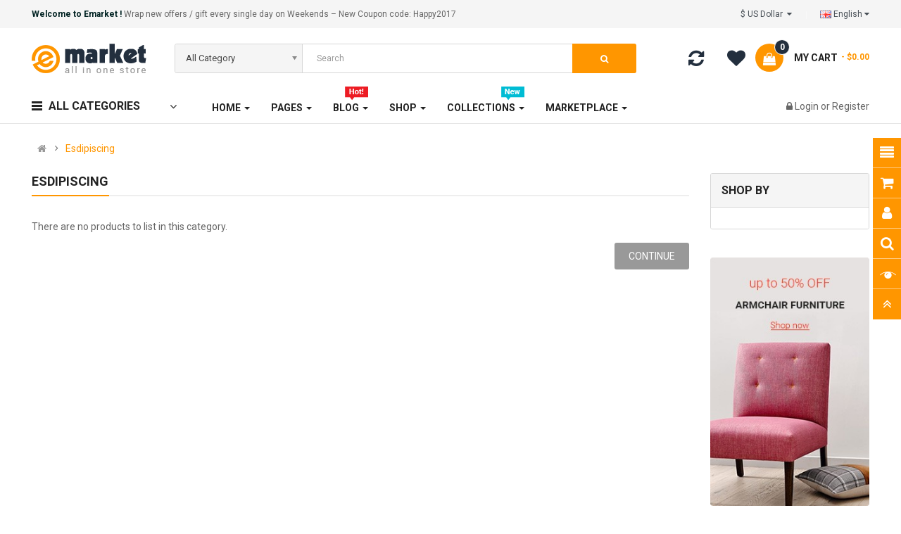

--- FILE ---
content_type: text/html; charset=utf-8
request_url: https://opencart.smartaddons.com/themes/so_emarket/layout2/index.php?route=product/category&path=64
body_size: 21844
content:

<!DOCTYPE html>
<html dir="ltr" lang="en">
<head>
<meta charset="UTF-8" />
<meta http-equiv="X-UA-Compatible" content="IE=edge">
<title>Esdipiscing</title>
<base href="https://opencart.smartaddons.com/themes/so_emarket/layout2/" />
<meta name="viewport" content="width=device-width, initial-scale=1"> 
<!--[if IE]><meta http-equiv="X-UA-Compatible" content="IE=edge,chrome=1"><![endif]-->

 






















                          



<link rel="stylesheet" href="catalog/view/theme/so-emarket//minify/f71f6ddc5c6a31b128d496e9ce4094f5.css">
<link rel="stylesheet" href="catalog/view/javascript/soconfig/css/ratchet/ratchet-add.css">

<script src="catalog/view/javascript/jquery/jquery-2.1.1.min.js"></script>
<script src="catalog/view/javascript/bootstrap/js/bootstrap.min.js"></script>
<script src="catalog/view/javascript/soconfig/js/libs.js"></script>
<script src="catalog/view/javascript/soconfig/js/so.system.js"></script>
<script src="catalog/view/javascript/soconfig/js/sticky-kit.js"></script>
<script src="catalog/view/javascript/lazysizes/lazysizes.min.js"></script>
<script src="catalog/view/theme/so-emarket/js/jquery.nav.js"></script>
<script src="catalog/view/theme/so-emarket/js/so.custom.js"></script>
<script src="catalog/view/theme/so-emarket/js/custom.js"></script>
<script src="catalog/view/theme/so-emarket/js/common.js"></script>
<script src="catalog/view/javascript/so_call_for_price/js/script.js"></script>
<script src="catalog/view/javascript/so_filter_shop_by/js/nouislider.js"></script>
<script src="catalog/view/javascript/so_tools/js/script.js"></script>
<script src="admin/view/template/extension/module/so_page_builder/assets/js/shortcodes.js"></script>
<script src="catalog/view/javascript/so_instagram_gallery/js/owl.carousel.js"></script>
<script src="catalog/view/javascript/so_instagram_gallery/js/jquery.fancybox.js"></script>
<script src="catalog/view/javascript/so_page_builder/js/section.js"></script>
<script src="catalog/view/javascript/so_page_builder/js/modernizr.video.js"></script>
<script src="catalog/view/javascript/so_page_builder/js/swfobject.js"></script>
<script src="catalog/view/javascript/so_page_builder/js/video_background.js"></script>
<script src="catalog/view/javascript/so_countdown/js/jquery.cookie.js"></script>
<script src="catalog/view/javascript/so_megamenu/so_megamenu.js"></script>
<script src="catalog/view/javascript/so_searchpro/js/chosen.jquery.js"></script>



 <link href='https://fonts.googleapis.com/css?family=Roboto:300,400,400i,500,500i,700' rel='stylesheet' type='text/css'>  	
 	
 	
	<style type="text/css">
		 body, #wrapper{font-family:'Roboto', sans-serif}
		 
	</style>
 
 
 


    <style type="text/css">@media (max-width: 992px){.div_sticky {display: none !important;}}
@media (max-width: 480px){
  .product-view .content-product-right .box-info-product .cart .btn.btn-checkout {
    margin: 0 !important;
}
  .product-view .content-product-right .box-info-product .cart .btn {
    width: 135px !important;
        margin-bottom: 5px;
}
.product-view .content-product-right .box-info-product .add-to-links .compare{
      margin-top: 5px;
    display: block;

}
} </style>
 

 


<link href="https://opencart.smartaddons.com/themes/so_emarket/layout2/index.php?route=extension/amp/category&amp;path=64" rel="amphtml" /><link href="https://opencart.smartaddons.com/themes/so_emarket/layout2/index.php?route=product/category&amp;path=64" rel="canonical" /><link href="https://opencart.smartaddons.com/themes/so_emarket/layout2/image/catalog/favicon.png" rel="icon" />	
 	

</head>

		

			 

	 
		
	
<body class="product-category ltr layout-2 full_other_pages">
<div id="wrapper" class="wrapper-fluid banners-effect-7">  
 
	

		 


<div class="so-pre-loader no-pre-loader"><div class="so-loader-line" id="line-load"></div></div>

	
<header id="header" class=" variant typeheader-2">
	  
	<div class="header-top hidden-compact">
		<div class="container">
			<div class="row">
				<div class="header-top-left col-lg-6 col-md-8 col-sm-6 col-xs-4">
											<div class="hidden-md hidden-sm hidden-xs welcome-msg">
															<b>Welcome to Emarket !</b> Wrap new offers / gift every single day on Weekends – New Coupon code: Happy2017
							 
						</div>
										<ul class="top-link list-inline hidden-lg">
						<li class="account" id="my_account"><a href="https://opencart.smartaddons.com/themes/so_emarket/layout2/index.php?route=account/account" title="My Account " class="btn-xs dropdown-toggle" data-toggle="dropdown"> <span class="hidden-xs">My Account </span> <span class="fa fa-caret-down"></span></a>
							<ul class="dropdown-menu ">
									<li><a href="https://opencart.smartaddons.com/themes/so_emarket/layout2/index.php?route=account/wishlist"  title="Wish List (0)">Wish List (0)</a></li>
									<li><a href="https://opencart.smartaddons.com/themes/so_emarket/layout2/index.php?route=product/compare" title="Compare">Compare</a></li>
								
						            <li><a href="https://opencart.smartaddons.com/themes/so_emarket/layout2/index.php?route=account/register">Register</a></li>
						            <li><a href="https://opencart.smartaddons.com/themes/so_emarket/layout2/index.php?route=account/login">Login</a></li>
					            															
							</ul>
						</li>	
						
						 
					</ul>
							
				</div>
				<div class="header-top-right collapsed-block col-lg-6 col-md-4 col-sm-6 col-xs-8">	
										<ul class="top-link list-inline lang-curr">
						<li class="currency"> <div class="pull-left">
  <form action="https://opencart.smartaddons.com/themes/so_emarket/layout2/index.php?route=common/currency/currency" method="post" enctype="multipart/form-data" id="form-currency">
    <div class="btn-group">
      <button class="btn-link dropdown-toggle" data-toggle="dropdown">
	  			  
      			  
      			 
				$ US Dollar 
			  
      		&nbsp;<i class="fa fa-caret-down"></i>	  
	</button>
      <ul class="dropdown-menu">
                        <li>
          <button class="currency-select btn-block" type="button" name="EUR">€ Euro</button>
        </li>
                                <li>
          <button class="currency-select btn-block" type="button" name="GBP">£ Pound Sterling</button>
        </li>
                                <li>
          <button class="currency-select btn-block" type="button" name="USD">$ US Dollar</button>
        </li>
                      </ul>
    </div>
    <input type="hidden" name="code" value="" />
    <input type="hidden" name="redirect" value="https://opencart.smartaddons.com/themes/so_emarket/layout2/index.php?route=product/category&amp;path=64" />
  </form>
</div>
   </li> 						 <li class="language"><div class="pull-left">
  <form action="https://opencart.smartaddons.com/themes/so_emarket/layout2/index.php?route=common/language/language" method="post" enctype="multipart/form-data" id="form-language">
    <div class="btn-group">
      <button class="btn-link dropdown-toggle" data-toggle="dropdown">
                         
      <img class="lazyload" data-sizes="auto" src="[data-uri]" data-src="catalog/language/en-gb/en-gb.png" alt="English" title="English">
      <span class="hidden-xs hidden-sm hidden-md">English</span>
                  <i class="fa fa-caret-down"></i>
    </button>
      
    <ul class="dropdown-menu">
                <li>
          <button class="btn-block language-select" type="button" name="ar-ar">
		  <img class="lazyload" data-sizes="auto" src="[data-uri]" data-src="catalog/language/ar-ar/ar-ar.png" alt="Arabic" title="Arabic" /> Arabic</button>
        </li>
                <li>
          <button class="btn-block language-select" type="button" name="en-gb">
		  <img class="lazyload" data-sizes="auto" src="[data-uri]" data-src="catalog/language/en-gb/en-gb.png" alt="English" title="English" /> English</button>
        </li>
              </ul>
    </div>
    <input type="hidden" name="code" value="" />
    <input type="hidden" name="redirect" value="https://opencart.smartaddons.com/themes/so_emarket/layout2/index.php?route=product/category&amp;path=64" />
  </form>
</div>
 </li>				
					</ul>				
					 					
			
				
				</div>
			</div>
		</div>
	</div>
	
	 
	<div class="header-middle ">
		<div class="container">
			<div class="row">			
				<div class="navbar-logo col-lg-2 col-md-3 col-sm-12 col-xs-12">
					<div class="logo">
				   								   <a href="https://opencart.smartaddons.com/themes/so_emarket/layout2/index.php?route=common/home"><img class="lazyload" data-sizes="auto" src="[data-uri]" data-src="https://opencart.smartaddons.com/themes/so_emarket/layout2/image/catalog/logo2.png" title="Your Store - Layout 2" alt="Your Store - Layout 2" /></a>
			    
        
				   	</div>
				</div>
				<div class="middle2 col-lg-7 col-md-6">	
					<div class="search-header-w">
						<div class="icon-search hidden-lg hidden-md"><i class="fa fa-search"></i></div>								
						  
<div id="sosearchpro" class="sosearchpro-wrapper so-search ">
	 
	
	<form method="GET" action="index.php">
		<div id="search0" class="search input-group form-group">
			 
			<div class="select_category filter_type  icon-select hidden-sm hidden-xs">
				<select class="no-border chosen-select" name="category_id">
					<option value="0">All Category </option>
					 
						
						   
							<option value="24 ">Accessories </option>
						 
						
						 
							
							   
								
								<option value="76">&nbsp;&nbsp;&nbsp;Cellphone </option>
							 
							
													 
							
							   
								
								<option value="85">&nbsp;&nbsp;&nbsp;Cosmetics </option>
							 
							
													 
							
							   
								
								<option value="74">&nbsp;&nbsp;&nbsp;Electronics </option>
							 
							
													 
							
							   
								
								<option value="73">&nbsp;&nbsp;&nbsp;Fashion </option>
							 
							
													 
							
							   
								
								<option value="75">&nbsp;&nbsp;&nbsp;Handbags </option>
							 
							
													 
							
							   
								
								<option value="84">&nbsp;&nbsp;&nbsp;Jewelry </option>
							 
							
													 
							
							   
								
								<option value="83">&nbsp;&nbsp;&nbsp;Smart TVs </option>
							 
							
																		 
						
						   
							<option value="57 ">Collections </option>
						 
						
						 
							
							   
								
								<option value="81">&nbsp;&nbsp;&nbsp;Appliances </option>
							 
							
													 
							
							   
								
								<option value="78">&nbsp;&nbsp;&nbsp;Fashion </option>
							 
							
													 
							
							   
								
								<option value="80">&nbsp;&nbsp;&nbsp;Furniture &amp; Decor </option>
							 
							
													 
							
							   
								
								<option value="82">&nbsp;&nbsp;&nbsp;Sine engain </option>
							 
							
													 
							
							   
								
								<option value="77">&nbsp;&nbsp;&nbsp;Smartphone </option>
							 
							
													 
							
							   
								
								<option value="79">&nbsp;&nbsp;&nbsp;Sport bikes </option>
							 
							
																		 
						
						   
							<option value="34 ">Fashion </option>
						 
						
						 
							
							   
								
								<option value="43">&nbsp;&nbsp;&nbsp; Accessories </option>
							 
							
													 
							
							   
								
								<option value="44">&nbsp;&nbsp;&nbsp;Bags </option>
							 
							
													 
							
							   
								
								<option value="47">&nbsp;&nbsp;&nbsp;Jewelry </option>
							 
							
													 
							
							   
								
								<option value="39">&nbsp;&nbsp;&nbsp;Men's Clothing </option>
							 
							
													 
							
							   
								
								<option value="48">&nbsp;&nbsp;&nbsp;Shoes </option>
							 
							
													 
							
							   
								
								<option value="38">&nbsp;&nbsp;&nbsp;Watches </option>
							 
							
													 
							
							   
								
								<option value="37">&nbsp;&nbsp;&nbsp;Women's Wear </option>
							 
							
																		 
						
						   
							<option value="20 ">Furnitures </option>
						 
						
						 
							
							   
								
								<option value="67">&nbsp;&nbsp;&nbsp;Bathroom </option>
							 
							
													 
							
							   
								
								<option value="68">&nbsp;&nbsp;&nbsp;Bedroom </option>
							 
							
													 
							
							   
								
								<option value="27">&nbsp;&nbsp;&nbsp;Decor </option>
							 
							
													 
							
							   
								
								<option value="65">&nbsp;&nbsp;&nbsp;Furniture </option>
							 
							
													 
							
							   
								
								<option value="26">&nbsp;&nbsp;&nbsp;Living room </option>
							 
							
													 
							
							   
								
								<option value="66">&nbsp;&nbsp;&nbsp;Theid cupensg </option>
							 
							
																		 
						
						   
							<option value="98 ">Handbags </option>
						 
						
											 
						
						   
							<option value="100 ">Headphone </option>
						 
						
											 
						
						   
							<option value="99 ">Health &amp; Beauty </option>
						 
						
											 
						
						   
							<option value="97 ">Kitchenwares </option>
						 
						
											 
						
						   
							<option value="86 ">Shop </option>
						 
						
						 
							
							   
								
								<option value="89">&nbsp;&nbsp;&nbsp;Bag &amp; backpacks </option>
							 
							
													 
							
							   
								
								<option value="93">&nbsp;&nbsp;&nbsp;Decor </option>
							 
							
													 
							
							   
								
								<option value="87">&nbsp;&nbsp;&nbsp;Fashion Kids </option>
							 
							
													 
							
							   
								
								<option value="92">&nbsp;&nbsp;&nbsp;Food &amp; Organic </option>
							 
							
													 
							
							   
								
								<option value="91">&nbsp;&nbsp;&nbsp;Furniture </option>
							 
							
													 
							
							   
								
								<option value="90">&nbsp;&nbsp;&nbsp;Mom &amp; Baby </option>
							 
							
													 
							
							   
								
								<option value="88">&nbsp;&nbsp;&nbsp;Smartphone </option>
							 
							
																		 
						
						   
							<option value="33 ">Smartphone </option>
						 
						
						 
							
							   
								
								<option value="59">&nbsp;&nbsp;&nbsp;Apple </option>
							 
							
													 
							
							   
								
								<option value="60">&nbsp;&nbsp;&nbsp;Dell </option>
							 
							
													 
							
							   
								
								<option value="64">&nbsp;&nbsp;&nbsp;Esdipiscing </option>
							 
							
													 
							
							   
								
								<option value="62">&nbsp;&nbsp;&nbsp;Scanners </option>
							 
							
													 
							
							   
								
								<option value="63">&nbsp;&nbsp;&nbsp;Sony </option>
							 
							
													 
							
							   
								
								<option value="61">&nbsp;&nbsp;&nbsp;Toshiba </option>
							 
							
																		 
						
						   
							<option value="18 ">Towels Cloud </option>
						 
						
						 
							
							   
								
								<option value="101">&nbsp;&nbsp;&nbsp;Appliances </option>
							 
							
													 
							
							   
								
								<option value="46">&nbsp;&nbsp;&nbsp;Furniture &amp; Decors </option>
							 
							
													 
							
							   
								
								<option value="45">&nbsp;&nbsp;&nbsp;Lamp &amp; Lighting </option>
							 
							
													 
							
							   
								
								<option value="70">&nbsp;&nbsp;&nbsp;Punge nenune </option>
							 
							
													 
							
							   
								
								<option value="71">&nbsp;&nbsp;&nbsp;Qunge genga </option>
							 
							
													 
							
							   
								
								<option value="72">&nbsp;&nbsp;&nbsp;Sofa &amp; Chairs </option>
							 
							
													 
							
							   
								
								<option value="69">&nbsp;&nbsp;&nbsp;Sound &amp; Life </option>
							 
							
																		 
						
						   
							<option value="17 ">Watches </option>
						 
						
											 
						
						   
							<option value="25 ">Electronics </option>
						 
						
						 
							
							   
								
								<option value="29">&nbsp;&nbsp;&nbsp;Asdipiscing </option>
							 
							
													 
							
							   
								
								<option value="95">&nbsp;&nbsp;&nbsp;Consectetur </option>
							 
							
													 
							
							   
								
								<option value="35">&nbsp;&nbsp;&nbsp;Diam sit </option>
							 
							
													 
							
							   
								
								<option value="36">&nbsp;&nbsp;&nbsp;Labore et </option>
							 
							
													 
							
							   
								
								<option value="96">&nbsp;&nbsp;&nbsp;Reprehenderit  </option>
							 
							
													 
							
							   
								
								<option value="94">&nbsp;&nbsp;&nbsp;Sit amet </option>
							 
							
													 
							
							   
								
								<option value="28">&nbsp;&nbsp;&nbsp;Monitors </option>
							 
							
													 
							
							   
								
								<option value="30">&nbsp;&nbsp;&nbsp;Printers </option>
							 
							
													 
							
							   
								
								<option value="31">&nbsp;&nbsp;&nbsp;Scanners </option>
							 
							
													 
							
							   
								
								<option value="32">&nbsp;&nbsp;&nbsp;Web Cameras </option>
							 
							
																						</select>
			</div>
			  
			<input class="autosearch-input form-control" type="text" value="" size="50" autocomplete="off" placeholder="Search" name="search">
			<span class="input-group-btn">
				<button type="submit" class="button-search btn btn-default btn-lg" name="submit_search"><i class="fa fa-search"></i> </button>
			</span>
		</div>

		
		<input type="hidden" name="route" value="product/search"/>
	</form>
</div>
<script type="text/javascript">
	jQuery(document).ready(function($) {
		$(".chosen-select").chosen({
			width: '100%'
		});
	})
</script>
<script type="text/javascript">
// Autocomplete */
(function($) {
	$.fn.Soautocomplete = function(option) {
		return this.each(function() {
			this.timer = null;
			this.items = new Array();

			$.extend(this, option);

			$(this).attr('autocomplete', 'off');

			// Focus
			$(this).on('focus', function() {
				this.request();
			});

			// Blur
			$(this).on('blur', function() {
				setTimeout(function(object) {
					object.hide();
				}, 200, this);
			});

			// Keydown
			$(this).on('keydown', function(event) {
				switch(event.keyCode) {
					case 27: // escape
						this.hide();
						break;
					default:
						this.request();
						break;
				}
			});

			// Click
			this.click = function(event) {
				event.preventDefault();

				value = $(event.target).parent().attr('data-value');

				if (value && this.items[value]) {
					this.select(this.items[value]);
				}
			}

			// Show
			this.show = function() {
				var pos = $(this).position();

				$(this).siblings('ul.dropdown-menu').css({
					top: pos.top + $(this).outerHeight(),
					left: pos.left
				});

				$(this).siblings('ul.dropdown-menu').show();
			}

			// Hide
			this.hide = function() {
				$(this).siblings('ul.dropdown-menu').hide();
			}

			// Request
			this.request = function() {
				clearTimeout(this.timer);

				this.timer = setTimeout(function(object) {
					object.source($(object).val(), $.proxy(object.response, object));
				}, 200, this);
			}

			// Response
			this.response = function(json) {
				html = '';

				if (json.length) {
					for (i = 0; i < json.length; i++) {
						this.items[json[i]['value']] = json[i];
					}

					for (i = 0; i < json.length; i++) {
						if (!json[i]['category']) {
						html += '<li class="media" data-value="' + json[i]['value'] + '" title="' + json[i]['label'] + '">';
						if(json[i]['image'] && json[i]['show_image'] && json[i]['show_image'] == 1 ) {
							html += '	<a class="media-left" href="' + json[i]['link'] + '"><img class="pull-left" src="' + json[i]['image'] + '"></a>';
						}

						html += '<div class="media-body">';
						html += '<a href="' + json[i]['link'] + '" title="' + json[i]['label'] + '"><span>' +json[i]['cate_name'] + json[i]['label'] + '</span></a>';
						if(json[i]['price'] && json[i]['show_price'] && json[i]['show_price'] == 1){
							html += '	<div class="box-price">';
							if (!json[i]['special']) {
								html += '<span class="price">Price : '+json[i]['price']+'</span>';;
							} else {
								html += '</span><span class="price-new">' + json[i]['special'] + '</span>'+'<span class="price-old" style="text-decoration:line-through;">' + json[i]['price']  ;
							}
							
							html += '	</div>';
						}
						html += '</div></li>';
						html += '<li class="clearfix"></li>';
						}
					}

					// Get all the ones with a categories
					var category = new Array();

					for (i = 0; i < json.length; i++) {
						if (json[i]['category']) {
							if (!category[json[i]['category']]) {
								category[json[i]['category']] = new Array();
								category[json[i]['category']]['name'] = json[i]['category'];
								category[json[i]['category']]['item'] = new Array();
							}

							category[json[i]['category']]['item'].push(json[i]);
						}
					}

					for (i in category) {
						html += '<li class="dropdown-header">' + category[i]['name'] + '</li>';

						for (j = 0; j < category[i]['item'].length; j++) {
							html += '<li data-value="' + category[i]['item'][j]['value'] + '"><a href="#">&nbsp;&nbsp;&nbsp;' + category[i]['item'][j]['label'] + '</a></li>';
						}
					}
				}

				if (html) {
					this.show();
				} else {
					this.hide();
				}

				$(this).siblings('ul.dropdown-menu').html(html);
			}

			$(this).after('<ul class="dropdown-menu"></ul>');

		});
	}
})(window.jQuery);

$(document).ready(function() {
	var selector = '#search0';
	var total = 0;
	var showimage = 1;
	var showprice = 1;
	var character = 3    ;
	var height = 70;
	var width = 70;

	$(selector).find('input[name=\'search\']').Soautocomplete({
		delay: 500,
		source: function(request, response) {
			var category_id = $(".select_category select[name=\"category_id\"]").first().val();
			if(typeof(category_id) == 'undefined')
				category_id = 0;
				var limit = 5;
			if(request.length >= character){
				$.ajax({
					url: 'index.php?route=extension/module/so_searchpro/autocomplete&filter_category_id='+category_id+'&limit='+limit+'&width='+width+'&height='+height+'&filter_name='+encodeURIComponent(request),
					dataType: 'json',
					success: function(json) {
						response($.map(json, function(item) {
							total = 0;
							if(item.total){
								total = item.total;
							}

							return {
								price:   item.price,
								special: item.special,
								tax		:     item.tax,
								label:   item.name,
								cate_name:   (item.category_name) ? item.category_name + ' > ' : '',
								image:   item.image,
								link:    item.link,
								minimum:    item.minimum,
								show_price:  showprice,
								show_image:  showimage,
								value:   item.product_id,
							}
						}));
					}
				});
			}
		},
	});
});

</script>

					</div>				
				</div>
				<div class="middle3 col-lg-3 col-md-3">
					<div class="shopping_cart">							
					 	<div id="cart" class="btn-shopping-cart">
  
  <a data-loading-text="Loading... " class="btn-group top_cart dropdown-toggle" data-toggle="dropdown">
    <div class="shopcart">
      <span class="icon-c">
        <i class="fa fa-shopping-bag"></i>
      </span>
      <div class="shopcart-inner">
        <p class="text-shopping-cart">

         My cart
        </p>
   
        <span class="total-shopping-cart cart-total-full">
           <span class="items_cart">0</span><span class="items_cart2"> item(s)</span><span class="items_carts"> - $0.00 </span> 
        </span>
      </div>
    </div>
  </a>
  
  <ul class="dropdown-menu pull-right shoppingcart-box">
        <li>
      <p class="text-center empty">Your shopping cart is empty!</p>
    </li>
      </ul>
</div>

					</div>	
					<ul class="wishlist-comp hidden-md hidden-sm hidden-xs">
						<li class="compare hidden-xs"><a href="https://opencart.smartaddons.com/themes/so_emarket/layout2/index.php?route=product/compare"  class="top-link-compare" title="Compare "><i class="fa fa-refresh"></i></a></li>
						<li class="wishlist hidden-xs"><a href="https://opencart.smartaddons.com/themes/so_emarket/layout2/index.php?route=account/wishlist" id="wishlist-total" class="top-link-wishlist" title="Wish List (0) "><!-- <i class="fa fa-heart"></i> --></a></li>						
					</ul>
						
				</div>		
				
			</div>
		</div>
	</div>

	<div class="header-bottom hidden-compact">
		<div class="container">
			<div class="row">
				<div class="bottom1 menu-vertical col-lg-2 col-md-3">
					  <div class="responsive megamenu-style-dev">
		<div class="so-vertical-menu no-gutter">
		
		<nav class="navbar-default">
		<div class=" container-megamenu  container   vertical  ">
					<div id="menuHeading">
				<div class="megamenuToogle-wrapper">
					<div class="megamenuToogle-pattern">
						<div class="container">
							<div><span></span><span></span><span></span></div>
							        All Categories           
						</div>
					</div>
				</div>
			</div>
			<div class="navbar-header">
				<button type="button" id="show-verticalmenu" data-toggle="collapse"  class="navbar-toggle">
					<!-- <span class="icon-bar"></span>
					<span class="icon-bar"></span>
					<span class="icon-bar"></span> -->
					<i class="fa fa-bars"></i>
					<span>        All Categories           </span>
				</button>
			</div>
		
					<div class="vertical-wrapper">
		
					<span id="remove-verticalmenu" class="fa fa-times"></span>
		
			<div class="megamenu-pattern">
				<div class="container">
					<ul class="megamenu"
					data-transition="slide" data-animationtime="300">
												
																																																
																													
							
							
																						
																						
							
																																															
							
							
														
															<li class="item-vertical  style1 with-sub-menu hover" >
									<p class='close-menu'></p>
																			<a href="https://opencart.smartaddons.com/themes/so_emarket/layout2/index.php?route=product/category&amp;path=57" class="clearfix" >
										
											<span>
												<strong><i class="fa fa-gift"></i>Gifts &amp; Toys</strong>
											</span>
											
											<b class='fa fa-angle-right' ></b>
										</a>
									
																														<div class="sub-menu" style="width:700px">
										
										<div class="content">
											<div class="row">
																																																																													<div class="col-sm-7">
																													<div class="categories "><div class="row"><div class="col-sm-6 static-menu"><div class="menu"><ul><li><a href="https://opencart.smartaddons.com/themes/so_emarket/layout2/index.php?route=product/category&amp;path=33" onclick="window.location = 'https://opencart.smartaddons.com/themes/so_emarket/layout2/index.php?route=product/category&amp;path=33';" class="main-menu">Smartphone</a><ul><li><a href="https://opencart.smartaddons.com/themes/so_emarket/layout2/index.php?route=product/category&amp;path=33_64" onclick="window.location = 'https://opencart.smartaddons.com/themes/so_emarket/layout2/index.php?route=product/category&amp;path=33_64';">Esdipiscing</a></li><li><a href="https://opencart.smartaddons.com/themes/so_emarket/layout2/index.php?route=product/category&amp;path=33_62" onclick="window.location = 'https://opencart.smartaddons.com/themes/so_emarket/layout2/index.php?route=product/category&amp;path=33_62';">Scanners</a></li><li><a href="https://opencart.smartaddons.com/themes/so_emarket/layout2/index.php?route=product/category&amp;path=33_59" onclick="window.location = 'https://opencart.smartaddons.com/themes/so_emarket/layout2/index.php?route=product/category&amp;path=33_59';">Apple</a></li><li><a href="https://opencart.smartaddons.com/themes/so_emarket/layout2/index.php?route=product/category&amp;path=33_60" onclick="window.location = 'https://opencart.smartaddons.com/themes/so_emarket/layout2/index.php?route=product/category&amp;path=33_60';">Dell</a></li><li><a href="https://opencart.smartaddons.com/themes/so_emarket/layout2/index.php?route=product/category&amp;path=33_62" onclick="window.location = 'https://opencart.smartaddons.com/themes/so_emarket/layout2/index.php?route=product/category&amp;path=33_62';">Scanners</a></li></ul></li><li><a href="https://opencart.smartaddons.com/themes/so_emarket/layout2/index.php?route=product/category&amp;path=25" onclick="window.location = 'https://opencart.smartaddons.com/themes/so_emarket/layout2/index.php?route=product/category&amp;path=25';" class="main-menu">Electronics</a><ul><li><a href="https://opencart.smartaddons.com/themes/so_emarket/layout2/index.php?route=product/category&amp;path=25_29" onclick="window.location = 'https://opencart.smartaddons.com/themes/so_emarket/layout2/index.php?route=product/category&amp;path=25_29';">Asdipiscing</a></li><li><a href="https://opencart.smartaddons.com/themes/so_emarket/layout2/index.php?route=product/category&amp;path=25_35" onclick="window.location = 'https://opencart.smartaddons.com/themes/so_emarket/layout2/index.php?route=product/category&amp;path=25_35';">Diam sit</a></li><li><a href="https://opencart.smartaddons.com/themes/so_emarket/layout2/index.php?route=product/category&amp;path=25_36" onclick="window.location = 'https://opencart.smartaddons.com/themes/so_emarket/layout2/index.php?route=product/category&amp;path=25_36';">Labore et</a></li><li><a href="https://opencart.smartaddons.com/themes/so_emarket/layout2/index.php?route=product/category&amp;path=25_28" onclick="window.location = 'https://opencart.smartaddons.com/themes/so_emarket/layout2/index.php?route=product/category&amp;path=25_28';">Monitors</a></li></ul></li></ul></div></div><div class="col-sm-6 static-menu"><div class="menu"><ul><li><a href="https://opencart.smartaddons.com/themes/so_emarket/layout2/index.php?route=product/category&amp;path=18" onclick="window.location = 'https://opencart.smartaddons.com/themes/so_emarket/layout2/index.php?route=product/category&amp;path=18';" class="main-menu">Towels Cloud</a><ul><li><a href="https://opencart.smartaddons.com/themes/so_emarket/layout2/index.php?route=product/category&amp;path=18_72" onclick="window.location = 'https://opencart.smartaddons.com/themes/so_emarket/layout2/index.php?route=product/category&amp;path=18_72';">Sofa &amp; Chairs</a></li><li><a href="https://opencart.smartaddons.com/themes/so_emarket/layout2/index.php?route=product/category&amp;path=18_46" onclick="window.location = 'https://opencart.smartaddons.com/themes/so_emarket/layout2/index.php?route=product/category&amp;path=18_46';">Furniture &amp; Decors</a></li><li><a href="https://opencart.smartaddons.com/themes/so_emarket/layout2/index.php?route=product/category&amp;path=18_45" onclick="window.location = 'https://opencart.smartaddons.com/themes/so_emarket/layout2/index.php?route=product/category&amp;path=18_45';">Lamp &amp; Lighting</a></li><li><a href="https://opencart.smartaddons.com/themes/so_emarket/layout2/index.php?route=product/category&amp;path=18_69" onclick="window.location = 'https://opencart.smartaddons.com/themes/so_emarket/layout2/index.php?route=product/category&amp;path=18_69';">Sound &amp; Life</a></li><li><a href="https://opencart.smartaddons.com/themes/so_emarket/layout2/index.php?route=product/category&amp;path=18_70" onclick="window.location = 'https://opencart.smartaddons.com/themes/so_emarket/layout2/index.php?route=product/category&amp;path=18_70';">Punge nenune</a></li><li><a href="https://opencart.smartaddons.com/themes/so_emarket/layout2/index.php?route=product/category&amp;path=57_77" onclick="window.location = 'https://opencart.smartaddons.com/themes/so_emarket/layout2/index.php?route=product/category&amp;path=57_77';">Smartphone</a></li><li><a href="https://opencart.smartaddons.com/themes/so_emarket/layout2/index.php?route=product/category&amp;path=57_81" onclick="window.location = 'https://opencart.smartaddons.com/themes/so_emarket/layout2/index.php?route=product/category&amp;path=57_81';">Appliances</a></li></ul></li></ul></div></div></div></div>
																											
													</div>
																																																																	<div class="col-sm-5">
																													<div class="html "><div class="img-vbanner">
  <a href="#"><img src="image/catalog/menu/megabanner/vbanner1.jpg" alt="banner"></a>  
</div></div>
																											
													</div>
																							</div>
										</div>				
										</div>			
																	</li>							
																																																							
																													
							
							
							
																						
							
							
							
							
														
															<li class="item-vertical " >
									<p class='close-menu'></p>
																	 		<a href="https://opencart.smartaddons.com/themes/so_emarket/layout2/index.php?route=product/category&amp;path=25" class="clearfix" >
											<span>
												<strong><i class="fa fa-plug"></i>Electronics</strong>
											</span>
											
										</a>
									
																	</li>							
																																																							
																													
							
							
							
																						
							
							
							
							
														
															<li class="item-vertical " >
									<p class='close-menu'></p>
																	 		<a href="https://opencart.smartaddons.com/themes/so_emarket/layout2/index.php?route=product/category&amp;path=34" class="clearfix" >
											<span>
												<strong><i class="fa fa-gitlab"></i>Fashion &amp; Accessories</strong>
											</span>
											
										</a>
									
																	</li>							
																																																							
																													
							
							
																						
																						
							
							
							
							
														
															<li class="item-vertical   item-style3" >
									<p class='close-menu'></p>
																	 		<a href="https://opencart.smartaddons.com/themes/so_emarket/layout2/index.php?route=product/category&amp;path=33" class="clearfix" >
											<span>
												<strong><i class="fa fa-shopping-bag"></i>Bags &amp; Shoes</strong>
											</span>
											
										</a>
									
																	</li>							
																																																							
																													
							
							
																						
																						
							
																																															
							
							
														
															<li class="item-vertical  item-style2 with-sub-menu hover" >
									<p class='close-menu'></p>
																			<a href="https://opencart.smartaddons.com/themes/so_emarket/layout2/index.php?route=product/category&amp;path=33" class="clearfix" >
										
											<span>
												<strong><i class="fa fa-video-camera"></i>Optimum Electronics</strong>
											</span>
											
											<b class='fa fa-angle-right' ></b>
										</a>
									
																														<div class="sub-menu" style="width:720px">
										
										<div class="content">
											<div class="row">
																																																																													<div class="col-sm-4">
																																																								
													</div>
																																																																	<div class="col-sm-4">
																																													<ul class="subcategory ">
																																			<li>
																																							<a href="https://opencart.smartaddons.com/themes/so_emarket/layout2/index.php?route=product/category&amp;path=18" class="title-submenu ">Towels Cloud</a>
																																																										<div class="row"><div class="col-sm-12 hover-menu"><div class="menu"><ul><li><a href="https://opencart.smartaddons.com/themes/so_emarket/layout2/index.php?route=product/category&amp;path=18_101" onclick="window.location = 'https://opencart.smartaddons.com/themes/so_emarket/layout2/index.php?route=product/category&amp;path=18_101';" class="main-menu">Appliances</a></li><li><a href="https://opencart.smartaddons.com/themes/so_emarket/layout2/index.php?route=product/category&amp;path=18_46" onclick="window.location = 'https://opencart.smartaddons.com/themes/so_emarket/layout2/index.php?route=product/category&amp;path=18_46';" class="main-menu">Furniture &amp; Decors</a></li><li><a href="https://opencart.smartaddons.com/themes/so_emarket/layout2/index.php?route=product/category&amp;path=18_45" onclick="window.location = 'https://opencart.smartaddons.com/themes/so_emarket/layout2/index.php?route=product/category&amp;path=18_45';" class="main-menu">Lamp &amp; Lighting</a></li><li><a href="https://opencart.smartaddons.com/themes/so_emarket/layout2/index.php?route=product/category&amp;path=18_70" onclick="window.location = 'https://opencart.smartaddons.com/themes/so_emarket/layout2/index.php?route=product/category&amp;path=18_70';" class="main-menu">Punge nenune</a></li><li><a href="https://opencart.smartaddons.com/themes/so_emarket/layout2/index.php?route=product/category&amp;path=18_71" onclick="window.location = 'https://opencart.smartaddons.com/themes/so_emarket/layout2/index.php?route=product/category&amp;path=18_71';" class="main-menu">Qunge genga</a></li></ul></div></div></div>
																																																								</li>
																																	</ul>
																																										
													</div>
																																																																	<div class="col-sm-4">
																																													<ul class="subcategory ">
																																			<li>
																																							<a href="https://opencart.smartaddons.com/themes/so_emarket/layout2/index.php?route=product/category&amp;path=20" class="title-submenu ">Furnitures</a>
																																																										<div class="row"><div class="col-sm-12 hover-menu"><div class="menu"><ul><li><a href="https://opencart.smartaddons.com/themes/so_emarket/layout2/index.php?route=product/category&amp;path=20_67" onclick="window.location = 'https://opencart.smartaddons.com/themes/so_emarket/layout2/index.php?route=product/category&amp;path=20_67';" class="main-menu">Bathroom</a></li><li><a href="https://opencart.smartaddons.com/themes/so_emarket/layout2/index.php?route=product/category&amp;path=20_68" onclick="window.location = 'https://opencart.smartaddons.com/themes/so_emarket/layout2/index.php?route=product/category&amp;path=20_68';" class="main-menu">Bedroom</a></li><li><a href="https://opencart.smartaddons.com/themes/so_emarket/layout2/index.php?route=product/category&amp;path=20_27" onclick="window.location = 'https://opencart.smartaddons.com/themes/so_emarket/layout2/index.php?route=product/category&amp;path=20_27';" class="main-menu">Decor</a></li><li><a href="https://opencart.smartaddons.com/themes/so_emarket/layout2/index.php?route=product/category&amp;path=20_65" onclick="window.location = 'https://opencart.smartaddons.com/themes/so_emarket/layout2/index.php?route=product/category&amp;path=20_65';" class="main-menu">Furniture</a></li><li><a href="https://opencart.smartaddons.com/themes/so_emarket/layout2/index.php?route=product/category&amp;path=20_26" onclick="window.location = 'https://opencart.smartaddons.com/themes/so_emarket/layout2/index.php?route=product/category&amp;path=20_26';" class="main-menu">Living room</a></li></ul></div></div></div>
																																																								</li>
																																	</ul>
																																										
													</div>
																																																	 				</div><div class="border"></div><div class="row">
																										<div class="col-sm-4">
																																													<ul class="subcategory subcate-col">
																																			<li>
																																							<a href="https://opencart.smartaddons.com/themes/so_emarket/layout2/index.php?route=product/category&amp;path=25" class="title-submenu subcate-col">Electronics</a>
																																																										<div class="row"><div class="col-sm-12 hover-menu"><div class="menu"><ul><li><a href="https://opencart.smartaddons.com/themes/so_emarket/layout2/index.php?route=product/category&amp;path=25_29" onclick="window.location = 'https://opencart.smartaddons.com/themes/so_emarket/layout2/index.php?route=product/category&amp;path=25_29';" class="main-menu">Asdipiscing</a></li><li><a href="https://opencart.smartaddons.com/themes/so_emarket/layout2/index.php?route=product/category&amp;path=25_95" onclick="window.location = 'https://opencart.smartaddons.com/themes/so_emarket/layout2/index.php?route=product/category&amp;path=25_95';" class="main-menu">Consectetur</a></li><li><a href="https://opencart.smartaddons.com/themes/so_emarket/layout2/index.php?route=product/category&amp;path=25_35" onclick="window.location = 'https://opencart.smartaddons.com/themes/so_emarket/layout2/index.php?route=product/category&amp;path=25_35';" class="main-menu">Diam sit</a></li><li><a href="https://opencart.smartaddons.com/themes/so_emarket/layout2/index.php?route=product/category&amp;path=25_36" onclick="window.location = 'https://opencart.smartaddons.com/themes/so_emarket/layout2/index.php?route=product/category&amp;path=25_36';" class="main-menu">Labore et</a></li><li><a href="https://opencart.smartaddons.com/themes/so_emarket/layout2/index.php?route=product/category&amp;path=25_96" onclick="window.location = 'https://opencart.smartaddons.com/themes/so_emarket/layout2/index.php?route=product/category&amp;path=25_96';" class="main-menu">Reprehenderit </a></li></ul></div></div></div>
																																																								</li>
																																	</ul>
																																										
													</div>
																																																																	<div class="col-sm-4">
																																													<ul class="subcategory subcate-col">
																																			<li>
																																							<a href="https://opencart.smartaddons.com/themes/so_emarket/layout2/index.php?route=product/category&amp;path=18" class="title-submenu subcate-col">Towels Cloud</a>
																																																										<div class="row"><div class="col-sm-12 hover-menu"><div class="menu"><ul><li><a href="https://opencart.smartaddons.com/themes/so_emarket/layout2/index.php?route=product/category&amp;path=18_101" onclick="window.location = 'https://opencart.smartaddons.com/themes/so_emarket/layout2/index.php?route=product/category&amp;path=18_101';" class="main-menu">Appliances</a></li><li><a href="https://opencart.smartaddons.com/themes/so_emarket/layout2/index.php?route=product/category&amp;path=18_46" onclick="window.location = 'https://opencart.smartaddons.com/themes/so_emarket/layout2/index.php?route=product/category&amp;path=18_46';" class="main-menu">Furniture &amp; Decors</a></li><li><a href="https://opencart.smartaddons.com/themes/so_emarket/layout2/index.php?route=product/category&amp;path=18_45" onclick="window.location = 'https://opencart.smartaddons.com/themes/so_emarket/layout2/index.php?route=product/category&amp;path=18_45';" class="main-menu">Lamp &amp; Lighting</a></li><li><a href="https://opencart.smartaddons.com/themes/so_emarket/layout2/index.php?route=product/category&amp;path=18_70" onclick="window.location = 'https://opencart.smartaddons.com/themes/so_emarket/layout2/index.php?route=product/category&amp;path=18_70';" class="main-menu">Punge nenune</a></li><li><a href="https://opencart.smartaddons.com/themes/so_emarket/layout2/index.php?route=product/category&amp;path=18_71" onclick="window.location = 'https://opencart.smartaddons.com/themes/so_emarket/layout2/index.php?route=product/category&amp;path=18_71';" class="main-menu">Qunge genga</a></li></ul></div></div></div>
																																																								</li>
																																	</ul>
																																										
													</div>
																																																																	<div class="col-sm-4">
																																													<ul class="subcategory subcate-col">
																																			<li>
																																							<a href="https://opencart.smartaddons.com/themes/so_emarket/layout2/index.php?route=product/category&amp;path=33" class="title-submenu subcate-col">Smartphone</a>
																																																										<div class="row"><div class="col-sm-12 hover-menu"><div class="menu"><ul><li><a href="https://opencart.smartaddons.com/themes/so_emarket/layout2/index.php?route=product/category&amp;path=33_59" onclick="window.location = 'https://opencart.smartaddons.com/themes/so_emarket/layout2/index.php?route=product/category&amp;path=33_59';" class="main-menu">Apple</a></li><li><a href="https://opencart.smartaddons.com/themes/so_emarket/layout2/index.php?route=product/category&amp;path=33_60" onclick="window.location = 'https://opencart.smartaddons.com/themes/so_emarket/layout2/index.php?route=product/category&amp;path=33_60';" class="main-menu">Dell</a></li><li><a href="https://opencart.smartaddons.com/themes/so_emarket/layout2/index.php?route=product/category&amp;path=33_64" onclick="window.location = 'https://opencart.smartaddons.com/themes/so_emarket/layout2/index.php?route=product/category&amp;path=33_64';" class="main-menu">Esdipiscing</a></li><li><a href="https://opencart.smartaddons.com/themes/so_emarket/layout2/index.php?route=product/category&amp;path=33_62" onclick="window.location = 'https://opencart.smartaddons.com/themes/so_emarket/layout2/index.php?route=product/category&amp;path=33_62';" class="main-menu">Scanners</a></li><li><a href="https://opencart.smartaddons.com/themes/so_emarket/layout2/index.php?route=product/category&amp;path=33_63" onclick="window.location = 'https://opencart.smartaddons.com/themes/so_emarket/layout2/index.php?route=product/category&amp;path=33_63';" class="main-menu">Sony</a></li></ul></div></div></div>
																																																								</li>
																																	</ul>
																																										
													</div>
																							</div>
										</div>				
										</div>			
																	</li>							
																																																							
																													
							
							
																						
																						
							
																																															
							
							
														
															<li class="item-vertical  css-menu with-sub-menu hover" >
									<p class='close-menu'></p>
																			<a href="https://opencart.smartaddons.com/themes/so_emarket/layout2/index.php?route=product/category&amp;path=67" class="clearfix" >
										
											<span>
												<strong><i class="fa fa-bath"></i>Bathroom</strong>
											</span>
											
											<b class='fa fa-angle-right' ></b>
										</a>
									
																														<div class="sub-menu" style="width:250px">
										
										<div class="content">
											<div class="row">
																																																																													<div class="col-sm-12">
																													<div class="categories "><div class="row"><div class="col-sm-12 hover-menu"><div class="menu"><ul><li><a href="https://opencart.smartaddons.com/themes/so_emarket/layout2/index.php?route=product/category&amp;path=33" onclick="window.location = 'https://opencart.smartaddons.com/themes/so_emarket/layout2/index.php?route=product/category&amp;path=33';" class="main-menu">Smartphone<b class="fa fa-angle-right"></b></a><ul><li><a href="https://opencart.smartaddons.com/themes/so_emarket/layout2/index.php?route=product/category&amp;path=33_62" onclick="window.location = 'https://opencart.smartaddons.com/themes/so_emarket/layout2/index.php?route=product/category&amp;path=33_62';">Scanners</a></li><li><a href="https://opencart.smartaddons.com/themes/so_emarket/layout2/index.php?route=product/category&amp;path=33_59" onclick="window.location = 'https://opencart.smartaddons.com/themes/so_emarket/layout2/index.php?route=product/category&amp;path=33_59';">Apple</a></li><li><a href="https://opencart.smartaddons.com/themes/so_emarket/layout2/index.php?route=product/category&amp;path=33_60" onclick="window.location = 'https://opencart.smartaddons.com/themes/so_emarket/layout2/index.php?route=product/category&amp;path=33_60';">Dell</a></li><li><a href="https://opencart.smartaddons.com/themes/so_emarket/layout2/index.php?route=product/category&amp;path=33_64" onclick="window.location = 'https://opencart.smartaddons.com/themes/so_emarket/layout2/index.php?route=product/category&amp;path=33_64';">Esdipiscing</a></li><li><a href="https://opencart.smartaddons.com/themes/so_emarket/layout2/index.php?route=product/category&amp;path=33_62" onclick="window.location = 'https://opencart.smartaddons.com/themes/so_emarket/layout2/index.php?route=product/category&amp;path=33_62';">Scanners</a></li></ul></li><li><a href="https://opencart.smartaddons.com/themes/so_emarket/layout2/index.php?route=product/category&amp;path=25" onclick="window.location = 'https://opencart.smartaddons.com/themes/so_emarket/layout2/index.php?route=product/category&amp;path=25';" class="main-menu">Electronics<b class="fa fa-angle-right"></b></a><ul><li><a href="https://opencart.smartaddons.com/themes/so_emarket/layout2/index.php?route=product/category&amp;path=25_29" onclick="window.location = 'https://opencart.smartaddons.com/themes/so_emarket/layout2/index.php?route=product/category&amp;path=25_29';">Asdipiscing</a></li><li><a href="https://opencart.smartaddons.com/themes/so_emarket/layout2/index.php?route=product/category&amp;path=25_35" onclick="window.location = 'https://opencart.smartaddons.com/themes/so_emarket/layout2/index.php?route=product/category&amp;path=25_35';">Diam sit</a></li><li><a href="https://opencart.smartaddons.com/themes/so_emarket/layout2/index.php?route=product/category&amp;path=25_36" onclick="window.location = 'https://opencart.smartaddons.com/themes/so_emarket/layout2/index.php?route=product/category&amp;path=25_36';">Labore et</a></li></ul></li><li><a href="https://opencart.smartaddons.com/themes/so_emarket/layout2/index.php?route=product/category&amp;path=34" onclick="window.location = 'https://opencart.smartaddons.com/themes/so_emarket/layout2/index.php?route=product/category&amp;path=34';" class="main-menu">Fashion</a></li><li><a href="https://opencart.smartaddons.com/themes/so_emarket/layout2/index.php?route=product/category&amp;path=57" onclick="window.location = 'https://opencart.smartaddons.com/themes/so_emarket/layout2/index.php?route=product/category&amp;path=57';" class="main-menu">Collections</a></li><li><a href="https://opencart.smartaddons.com/themes/so_emarket/layout2/index.php?route=product/category&amp;path=18" onclick="window.location = 'https://opencart.smartaddons.com/themes/so_emarket/layout2/index.php?route=product/category&amp;path=18';" class="main-menu">Towels Cloud</a></li></ul></div></div></div></div>
																											
													</div>
																							</div>
										</div>				
										</div>			
																	</li>							
																																																							
																													
							
							
							
																						
							
							
							
							
														
															<li class="item-vertical " >
									<p class='close-menu'></p>
																	 		<a href="https://opencart.smartaddons.com/themes/so_emarket/layout2/index.php?route=product/category&amp;path=33" class="clearfix" >
											<span>
												<strong><i class="fa fa-heartbeat"></i>Health &amp; Beauty</strong>
											</span>
											
										</a>
									
																	</li>							
																																																							
																													
							
							
																						
																						
							
							
							
							
														
															<li class="item-vertical id6-item" >
									<p class='close-menu'></p>
																	 		<a href="https://opencart.smartaddons.com/themes/so_emarket/layout2/index.php?route=product/category&amp;path=80" class="clearfix" >
											<span>
												<strong><i class="fa fa-bullseye"></i>Home &amp; Lights</strong>
											</span>
											
										</a>
									
																	</li>							
																																																							
																													
							
							
							
																						
							
							
							
							
														
															<li class="item-vertical " >
									<p class='close-menu'></p>
																	 		<a href="https://opencart.smartaddons.com/themes/so_emarket/layout2/index.php?route=product/category&amp;path=79" class="clearfix" >
											<span>
												<strong><i class="fa fa-tint"></i>Metallurgy</strong>
											</span>
											
										</a>
									
																	</li>							
																																																							
																													
							
							
							
																						
							
							
							
							
														
															<li class="item-vertical " >
									<p class='close-menu'></p>
																	 		<a href="" class="clearfix" >
											<span>
												<strong><i class="fa fa-bed"></i>Bedroom</strong>
											</span>
											
										</a>
									
																	</li>							
																																																							
																													
							
							
																						
																						
							
							
							
							
														
															<li class="item-vertical id6-item" >
									<p class='close-menu'></p>
																	 		<a href="" class="clearfix" >
											<span>
												<strong><i class="fa fa-industry"></i>Industrial Parts</strong>
											</span>
											
										</a>
									
																	</li>							
																																																							
																													
							
							
																						
																						
							
							
							
							
														
															<li class="item-vertical id16-item" >
									<p class='close-menu'></p>
																	 		<a href="" class="clearfix" >
											<span>
												<strong><i class="fa fa-address-book"></i>Book Stationery</strong>
											</span>
											
										</a>
									
																	</li>							
																																																							
																													
							
							
																						
																						
							
							
							
							
														
															<li class="item-vertical id16-item" >
									<p class='close-menu'></p>
																	 		<a href="" class="clearfix" >
											<span>
												<strong><i class="fa fa-cutlery"></i>Food &amp; Restaurant</strong>
											</span>
											
										</a>
									
																	</li>							
																																																							
																													
							
							
							
																						
							
							
							
							
														
															<li class="item-vertical " >
									<p class='close-menu'></p>
																	 		<a href="" class="clearfix" >
											<span>
												<strong><i class="fa fa-institution"></i>Living room</strong>
											</span>
											
										</a>
									
																	</li>							
																																																							
																													
							
							
							
																						
							
							
							
							
														
															<li class="item-vertical " >
									<p class='close-menu'></p>
																	 		<a href="" class="clearfix" >
											<span>
												<strong><i class="fa fa-asl-interpreting"></i>Accessories</strong>
											</span>
											
										</a>
									
																	</li>							
																																																							
																													
							
							
							
																						
							
							
							
							
														
															<li class="item-vertical " >
									<p class='close-menu'></p>
																	 		<a href="" class="clearfix" >
											<span>
												<strong><i class="fa fa-cubes"></i>Metallurgy, Chemicals</strong>
											</span>
											
										</a>
									
																	</li>							
																		</ul>
				</div>
			</div>
		</div>
		</div>
	</nav>
			</div>
	</div>

<script type="text/javascript">
	$(document).ready(function() {
		var itemver =  13;
		if(itemver <= $( ".vertical ul.megamenu >li" ).length)
			$('.vertical ul.megamenu').append('<li class="loadmore"><i class="fa fa-plus-square"></i><span class="more-view"> More Categories</span></li>');
		$('.horizontal ul.megamenu li.loadmore').remove();

		var show_itemver = itemver-1 ;
		$('ul.megamenu > li.item-vertical').each(function(i){
			if(i>show_itemver){
					$(this).css('display', 'none');
			}
		});
		$(".megamenu .loadmore").click(function(){
			if($(this).hasClass('open')){
				$('ul.megamenu li.item-vertical').each(function(i){
					if(i>show_itemver){
						$(this).slideUp(200);
						$(this).css('display', 'none');
					}
				});
				$(this).removeClass('open');
				$('.loadmore').html('<i class="fa fa-plus-square"></i><span class="more-view">More Categories</span>');
			}else{
				$('ul.megamenu li.item-vertical').each(function(i){
					if(i>show_itemver){
						$(this).slideDown(200);
					}
				});
				$(this).addClass('open');
				$('.loadmore').html('<i class="fa fa-minus-square"></i><span class="more-view">Close Categories</span>');
			}
		});
	});
</script>
<script>
$(document).ready(function(){
	$('a[href="https://opencart.smartaddons.com/themes/so_emarket/layout2/index.php?route=product/category&path=64"]').each(function() {
		$(this).parents('.with-sub-menu').addClass('sub-active');
	});  
});
</script>
		
				</div>
				
				<div class="main-menu col-lg-6 col-md-9">					
					  <div class="responsive megamenu-style-dev">
		
		<nav class="navbar-default">
		<div class=" container-megamenu   horizontal ">
					<div class="navbar-header">
				<button type="button" id="show-megamenu" data-toggle="collapse"  class="navbar-toggle">
					<span class="icon-bar"></span>
					<span class="icon-bar"></span>
					<span class="icon-bar"></span>
				</button>
			</div>
		
					<div class="megamenu-wrapper">
		
					<span id="remove-megamenu" class="fa fa-times"></span>
		
			<div class="megamenu-pattern">
				<div class="container">
					<ul class="megamenu"
					data-transition="slide" data-animationtime="500">
												
																																																
																													
							
							
																						
							
							
																																															
							
							
														
													
								<li class="menu-layouts with-sub-menu hover" >
									<p class='close-menu'></p>
																			<a href="" class="clearfix" >
											<strong>
												Home
											</strong>
											
											<b class='caret'></b>
										</a>
									
																			<div class="sub-menu" style="width: 720px">
											<div class="content">
												<div class="row">
																																																																																			<div class="col-sm-12">
																															<div class="html item-layouts">
																	<div class="row">
  <div class="col-lg-3 col-md-3">
    <ul>
      <li>
        <a href="https://opencart.smartaddons.com/themes/so_emarket/">Home Layout 1</a>
      </li>
      <li>
        <a href="https://opencart.smartaddons.com/themes/so_emarket/layout2/">Home Layout 2</a>
      </li>
      <li>
        <a href="https://opencart.smartaddons.com/themes/so_emarket/layout3/">Home Layout 3</a>
      </li>
      <li>
        <a href="https://opencart.smartaddons.com/themes/so_emarket/layout4/">Home Layout 4</a>
      </li>
      <li>
        <a href="https://opencart.smartaddons.com/themes/so_emarket/layout5/">Home Layout 5</a>
      </li>
      <li>
        <a href="https://opencart.smartaddons.com/themes/so_emarket/layout6/">Home Layout 6</a>
      </li>
      <li>
        <a href="https://opencart.smartaddons.com/themes/so_emarket/layout7/">Home Layout 7</a>
      </li>
      <li>
        <a href="https://opencart.smartaddons.com/themes/so_emarket/layout8/">Home Layout 8</a>
      </li>
      <li>
        <a href="https://opencart.smartaddons.com/themes/so_emarket/layout9/">Home Layout 9</a>
      </li>
    </ul>
  </div>
  <div class="col-lg-3 col-md-3">
    <ul>       
      <li>
        <a href="https://opencart.smartaddons.com/themes/so_emarket/layout10/">Home Layout 10</a>
      </li>
      <li>
        <a href="https://opencart.smartaddons.com/themes/so_emarket/layout11/">Home Layout 11</a>
      </li>
      <li>
        <a href="https://opencart.smartaddons.com/themes/so_emarket/layout12/">Home Layout 12</a>
      </li>
      <li>
        <a href="https://opencart.smartaddons.com/themes/so_emarket/layout13/">Home Layout 13</a>
      </li>
      <li>
        <a href="https://opencart.smartaddons.com/themes/so_emarket/layout14/">Home Layout 14</a>
      </li>
      <li>
        <a href="https://opencart.smartaddons.com/themes/so_emarket/layout15/">Home Layout 15</a>
      </li>
      <li>
        <a href="https://opencart.smartaddons.com/themes/so_emarket/layout16/">Home Layout 16</a>
      </li>
      <li>
        <a href="https://opencart.smartaddons.com/themes/so_emarket/layout17/">Home Layout 17</a>
      </li>
      <li>
        <a href="https://opencart.smartaddons.com/themes/so_emarket/layout18/">Home Layout 18</a>
      </li>
    </ul>
  </div>
  <div class="col-lg-3 col-md-3">
    <ul>            
      
      <li>
        <a href="https://opencart.smartaddons.com/themes/so_emarket/layout19/">Home Layout 19</a>
      </li>
      <li>
        <a href="https://opencart.smartaddons.com/themes/so_emarket/layout20/">Home Layout 20</a>
      </li>
      <li>
        <a href="https://opencart.smartaddons.com/themes/so_emarket2x/">Home Layout 21</a>
      </li>
      <li>
        <a href="https://opencart.smartaddons.com/themes/so_emarket2x/layout22/">Home Layout 22</a>
      </li>
      <li>
        <a href="https://opencart.smartaddons.com/themes/so_emarket2x/layout23/">Home Layout 23</a>
      </li>
      <li>
        <a href="https://opencart.smartaddons.com/themes/so_emarket2x/layout24/">Home Layout 24</a>
      </li>
      <li>
        <a href="https://opencart.smartaddons.com/themes/so_emarket2x/layout25/">Home Layout 25</a>
      </li>
      <li>
        <a href="https://opencart.smartaddons.com/themes/so_emarket2x/layout26/">Home Layout 26</a>
      </li>
      <li>
        <a href="https://opencart.smartaddons.com/themes/so_emarket2x/layout27/">Home Layout 27</a>
      </li>
    </ul>
  </div>
  <div class="col-lg-3 col-md-3">
    <ul>                  
      <li>
        <a href="https://opencart.smartaddons.com/themes/so_emarket2x/layout28/">Home Layout 28</a>
      </li>
      <li>
        <a href="https://opencart.smartaddons.com/themes/so_emarket2x/layout29/">Home Layout 29</a>
      </li>
      <li>
        <a href="https://opencart.smartaddons.com/themes/so_emarket2x/layout30/">Home Layout 30</a>
      </li>
      <li>
        <a href="https://opencart.smartaddons.com/themes/so_emarket2x/layout31/">Home Layout 31</a>
      </li>
      <li>
        <a href="https://opencart.smartaddons.com/themes/so_emarket2x/layout32/">Home Layout 32</a>
      </li>
      <li>
        <a href="https://opencart.smartaddons.com/themes/so_emarket2x/layout33/">Home Layout 33</a>
      </li>
      <li>
        <a href="https://opencart.smartaddons.com/themes/so_emarket2x/layout34/">Home Layout 34</a>
      </li>
      <li>
        <a href="https://opencart.smartaddons.com/themes/so_emarket2x/layout35/">Home Layout 35</a>
      </li>
      <li>
        <a href="index.php?lang=ar-ar">Home Layout RTL</a>
      </li>
    </ul>
  </div>
</div>

																</div>
																													</div>
																									</div>												
											</div>
										</div>										
																	</li>
																																																							
																													
							
							
																						
							
							
																																															
							
							
														
													
								<li class="style-page with-sub-menu hover" >
									<p class='close-menu'></p>
																			<a href="" class="clearfix" >
											<strong>
												Pages
											</strong>
											
											<b class='caret'></b>
										</a>
									
																			<div class="sub-menu" style="width: 100%">
											<div class="content">
												<div class="row">
																																																																																			<div class="col-sm-12">
																															<div class="html ">
																	<ul class="shoppage list-inline row">
    <li class="col-sm-12 col-md-4">
      <a href="#" class="title-shoppage">Listing page</a>
      <ul>        
        <li><a href="https://opencart.smartaddons.com/themes/so_emarket/index.php?route=product/category&amp;path=24">Ajax shop</a></li>
        <li><a href="https://opencart.smartaddons.com/themes/so_emarket/index.php?route=product/category&amp;path=24">Sidebar Left</a></li>
        <li><a href="https://opencart.smartaddons.com/themes/so_emarket/layout2/index.php?route=product/category&amp;path=24">Sidebar Right</a></li>
        <li><a href="https://opencart.smartaddons.com/themes/so_emarket/index.php?route=product/category&amp;path=24&amp;asideType=off_canvas">Without Sidebar</a></li>
        <li><a href="https://opencart.smartaddons.com/themes/so_emarket/index.php?route=product/category&amp;path=24">Category Features</a></li>
        <li><a href="https://opencart.smartaddons.com/themes/so_emarket/index.php?route=product/category&amp;path=24">Refine Search More</a></li>
        <li><a href="https://opencart.smartaddons.com/themes/so_emarket/index.php?route=product/category&amp;path=24">Thumb Gallery</a></li>
        <li><a href="https://opencart.smartaddons.com/themes/so_emarket/index.php?route=product/category&amp;path=24">Grid/List type</a></li>
        <li><a href="https://opencart.smartaddons.com/themes/so_emarket/index.php?route=product/category&amp;path=24">Quickview</a></li>
        <!--<li><a href="https://opencart.smartaddons.com/themes/so_emarket/index.php?route=product/category&amp;path=24">Color Swatches</a></li>-->
        <li><a href="https://opencart.smartaddons.com/themes/so_emarket/index.php?route=product/category&amp;path=20">Countdown of Special offer</a></li>
<li><a href="https://opencart.smartaddons.com/themes/so_emarket/index.php?route=product/category&amp;path=24">Color Swatches</a></li>
      </ul>
    </li>
    <li class="col-sm-12 col-md-4">
      <a href="#" class="title-shoppage">Detail page</a>
      <ul>
        <li><a href="https://opencart.smartaddons.com/themes/so_emarket/index.php?route=product/product&amp;product_id=73">Sidebar Left</a></li>
        <li><a href="https://opencart.smartaddons.com/themes/so_emarket/layout2/index.php?route=product/product&amp;product_id=73">Sidebar Right</a></li>
        <li><a href="https://opencart.smartaddons.com/themes/so_emarket/layout3/index.php?route=product/product&amp;product_id=73">Without Sidebar</a></li>
        <li><a href="https://opencart.smartaddons.com/themes/so_emarket/index.php?route=product/product&amp;product_id=73">Gallery Bottom</a></li>
        <li><a href="https://opencart.smartaddons.com/themes/so_emarket/index.php?route=product/product&amp;product_id=73&amp;productGallery=left">Gallery Left</a></li>
        <li><a href="https://opencart.smartaddons.com/themes/so_emarket/index.php?route=product/product&amp;product_id=73&amp;productGallery=grid">Gallery Grid</a></li>
        <li><a href="https://opencart.smartaddons.com/themes/so_emarket/index.php?route=product/product&amp;product_id=73&amp;productGallery=slider&amp;asidePosition=inside">Gallery Slider</a></li>
        <li><a href="https://opencart.smartaddons.com/themes/so_emarket/index.php?route=product/product&amp;product_id=73">Countdown of special offer</a></li>
        <li><a href="https://opencart.smartaddons.com/themes/so_emarket/index.php?route=product/product&amp;product_id=73">Custom Tabs</a></li>
        <li><a href="https://opencart.smartaddons.com/themes/so_emarket/index.php?route=product/product&amp;product_id=73">Shipping Tabs</a></li>
        <li><a href="https://opencart.smartaddons.com/themes/so_emarket/index.php?route=product/product&amp;product_id=73">Video</a></li>
      </ul>
    </li>
    <li class="col-sm-12 col-md-4">
      <a href="#" class="title-shoppage">Other pages</a>
      <div class="row">
        <div class="col-md-6">
          <ul>
            <li><a href="index.php?route=information/information&amp;information_id=4">About Us</a></li>
            <li><a href="index.php?route=information/information&amp;information_id=6">Services</a></li>
            <li><a href="index.php?route=information/information&amp;information_id=3">FAQs</a></li>
            <li><a href="index.php?route=information/contact">Contact us</a></li>
            <li><a href="index.php?route=information/information&amp;information_id=7">Support 24/7 Page</a></li>  
            <li><a href="index.php?route=information/information&amp;information_id=9">Typography</a></li>
            <li><a href="index.php?route=information/information&amp;information_id=5">Photo Gallery</a></li>
            <li><a href="index.php?route=information/sitemap">SiteMap</a></li>
            <li><a href="index.php?route=information">Page 404</a></li>
                       
          </ul>
        </div>
        <div class="col-md-6">
          <ul>
            <li><a href="index.php?route=information/information&amp;information_id=8">Coming Soon </a></li> 
            <li><a href="index.php?route=extension/custom/bestseller">Best Seller</a></li>
            <li><a href="index.php?route=extension/custom/newarrivals">New Arrivals</a></li>
            <li><a href="index.php?route=extension/custom/mostrate">Most Rated</a></li>
            <li><a href="index.php?route=extension/custom/featured">Trending Items</a></li>
          </ul>
        </div>
      </div>
      
    </li>
</ul>
																</div>
																													</div>
																									</div>												
											</div>
										</div>										
																	</li>
																																																							
																													
							
							
																						
							
							
																																															
							
							
														
													
								<li class="blog-item with-sub-menu hover" >
									<p class='close-menu'></p>
																			<a href="index.php?route=extension/simple_blog/article" class="clearfix" >
											<strong>
												<img class="lazyload" data-sizes="auto" src="[data-uri]" data-src="https://opencart.smartaddons.com/themes/so_emarket/layout2/image/catalog/menu/hot-icon.png" alt="">Blog
											</strong>
											
											<b class='caret'></b>
										</a>
									
																			<div class="sub-menu" style="width: 100%">
											<div class="content">
												<div class="row">
																																																																																			<div class="col-sm-12">
																															<div class="html ">
																	
<div class="row feature-blog">
	<div class="col-md-2 col-sm-12">
		<a href="index.php?route=extension/simple_blog/article&amp;simple_blog_category_id=1&amp;blogview=blog-grid" class="menu--item">
			<img src="image/catalog/menu/feature/blog-col1.png" alt="layout">
			<span>Blog 1 column</span>
		</a>
	</div>
	<div class="col-md-2 col-sm-12">
		<a href="index.php?route=extension/simple_blog/article&amp;simple_blog_category_id=1&amp;blogview=blog-2" class="menu--item">
			<img src="image/catalog/menu/feature/blog-col2.png" alt="layout">
			<span>Blog 2 columns</span>
		</a>
	</div>
	<div class="col-md-2 col-sm-12">
		<a href="index.php?route=extension/simple_blog/article&amp;simple_blog_category_id=1&amp;blogview=blog-3" class="menu--item">
			<img src="image/catalog/menu/feature/blog-col3.png" alt="layout">
			<span>Blog 3 columns</span>
		</a>
	</div>
	<div class="col-md-2 col-sm-12">
		<a href="layout3/index.php?route=extension/simple_blog/article&amp;simple_blog_category_id=1&amp;blogview=blog-4" class="menu--item">
			<img src="image/catalog/menu/feature/blog-col4.png" alt="layout">
			<span>Blog 4 columns</span>
		</a>
	</div>
	<div class="col-md-2 col-sm-12">
		<a href="index.php?route=extension/simple_blog/article&amp;simple_blog_category_id=1&amp;blogview=blog-list" class="menu--item">
			<img src="image/catalog/menu/feature/blog-list.png" alt="layout">
			<span>Blog List</span>
		</a>
	</div>
	
	<div class="clearfix"></div>
	
	<div class="col-md-2 col-sm-12">
		<a href="index.php?route=extension/simple_blog/article/view&amp;simple_blog_article_id=1" class="menu--item">
			<img src="image/catalog/menu/feature/article-default.png" alt="layout">
			<span> Default</span>
		</a>
	</div>
	<div class="col-md-2 col-sm-12">
		<a href="index.php?route=extension/simple_blog/article/view&amp;simple_blog_article_id=1&amp;article=style1" class="menu--item">
			
			<img src="image/catalog/menu/feature/article-style1.png" alt="layout">
			<span>Page Detail 1</span>
		</a>
	</div>
	<div class="col-md-2 col-sm-12">
		<a href="index.php?route=extension/simple_blog/article/view&amp;simple_blog_article_id=2&amp;article=style2" class="menu--item">
			<img src="image/catalog/menu/feature/article-style2.png" alt="layout">
			<span>Page Detail 2</span>
		</a>
	</div>
	<div class="col-md-2 col-sm-12">
		<a href="index.php?route=extension/simple_blog/article/view&amp;simple_blog_article_id=2&amp;article=style3" class="menu--item">
			<img src="image/catalog/menu/feature/article-style3.png" alt="layout">
			<span>Page Detail 3</span>
		</a>
	</div>
	<div class="col-md-2 col-sm-12">
		<a href="index.php?route=extension/simple_blog/article/view&amp;simple_blog_article_id=3&amp;article=style4" class="menu--item">
			<img src="image/catalog/menu/feature/article-style4.png" alt="layout">
			<span>Page Detail 4</span>
		</a>
	</div>
	<div class="col-md-2 col-sm-12">
		<a href="index.php?route=extension/simple_blog/article/view&amp;simple_blog_article_id=3&amp;article=style5" class="menu--item">
			<img src="image/catalog/menu/feature/article-style5.png" alt="layout">
			<span>Page Detail 5</span>
		</a>
	</div>
</div>
																</div>
																													</div>
																									</div>												
											</div>
										</div>										
																	</li>
																																																							
																													
							
							
																						
							
							
																																															
							
							
														
													
								<li class=" item-style2 with-sub-menu hover" >
									<p class='close-menu'></p>
																			<a href="" class="clearfix" >
											<strong>
												Shop
											</strong>
											
											<b class='caret'></b>
										</a>
									
																			<div class="sub-menu" style="width: 700px">
											<div class="content">
												<div class="row">
																																																																																			<div class="col-sm-12">
																															<div class="categories ">
																	<div class="row"><div class="col-sm-3 static-menu"><div class="menu"><ul><li><a href="https://opencart.smartaddons.com/themes/so_emarket/layout2/index.php?route=product/category&amp;path=33" onclick="window.location = 'https://opencart.smartaddons.com/themes/so_emarket/layout2/index.php?route=product/category&amp;path=33';" class="main-menu">Smartphone</a><ul><li><a href="https://opencart.smartaddons.com/themes/so_emarket/layout2/index.php?route=product/category&amp;path=33_59" onclick="window.location = 'https://opencart.smartaddons.com/themes/so_emarket/layout2/index.php?route=product/category&amp;path=33_59';">Apple</a></li><li><a href="https://opencart.smartaddons.com/themes/so_emarket/layout2/index.php?route=product/category&amp;path=33_60" onclick="window.location = 'https://opencart.smartaddons.com/themes/so_emarket/layout2/index.php?route=product/category&amp;path=33_60';">Dell</a></li><li><a href="https://opencart.smartaddons.com/themes/so_emarket/layout2/index.php?route=product/category&amp;path=33_64" onclick="window.location = 'https://opencart.smartaddons.com/themes/so_emarket/layout2/index.php?route=product/category&amp;path=33_64';">Esdipiscing</a></li><li><a href="https://opencart.smartaddons.com/themes/so_emarket/layout2/index.php?route=product/category&amp;path=33_62" onclick="window.location = 'https://opencart.smartaddons.com/themes/so_emarket/layout2/index.php?route=product/category&amp;path=33_62';">Scanners</a></li><li><a href="https://opencart.smartaddons.com/themes/so_emarket/layout2/index.php?route=product/category&amp;path=33_61" onclick="window.location = 'https://opencart.smartaddons.com/themes/so_emarket/layout2/index.php?route=product/category&amp;path=33_61';">Toshiba</a></li><li><a href="https://opencart.smartaddons.com/themes/so_emarket/layout2/index.php?route=product/category&amp;path=33_63" onclick="window.location = 'https://opencart.smartaddons.com/themes/so_emarket/layout2/index.php?route=product/category&amp;path=33_63';">Sony</a></li></ul></li></ul></div></div><div class="col-sm-3 static-menu"><div class="menu"><ul><li><a href="https://opencart.smartaddons.com/themes/so_emarket/layout2/index.php?route=product/category&amp;path=25" onclick="window.location = 'https://opencart.smartaddons.com/themes/so_emarket/layout2/index.php?route=product/category&amp;path=25';" class="main-menu">Electronics</a><ul><li><a href="https://opencart.smartaddons.com/themes/so_emarket/layout2/index.php?route=product/category&amp;path=25_29" onclick="window.location = 'https://opencart.smartaddons.com/themes/so_emarket/layout2/index.php?route=product/category&amp;path=25_29';">Asdipiscing</a></li><li><a href="https://opencart.smartaddons.com/themes/so_emarket/layout2/index.php?route=product/category&amp;path=25_32" onclick="window.location = 'https://opencart.smartaddons.com/themes/so_emarket/layout2/index.php?route=product/category&amp;path=25_32';">Web Cameras</a></li><li><a href="https://opencart.smartaddons.com/themes/so_emarket/layout2/index.php?route=product/category&amp;path=25_35" onclick="window.location = 'https://opencart.smartaddons.com/themes/so_emarket/layout2/index.php?route=product/category&amp;path=25_35';">Diam sit</a></li><li><a href="https://opencart.smartaddons.com/themes/so_emarket/layout2/index.php?route=product/category&amp;path=25_36" onclick="window.location = 'https://opencart.smartaddons.com/themes/so_emarket/layout2/index.php?route=product/category&amp;path=25_36';">Labore et</a></li><li><a href="https://opencart.smartaddons.com/themes/so_emarket/layout2/index.php?route=product/category&amp;path=25_28" onclick="window.location = 'https://opencart.smartaddons.com/themes/so_emarket/layout2/index.php?route=product/category&amp;path=25_28';">Monitors</a></li><li><a href="https://opencart.smartaddons.com/themes/so_emarket/layout2/index.php?route=product/category&amp;path=25_31" onclick="window.location = 'https://opencart.smartaddons.com/themes/so_emarket/layout2/index.php?route=product/category&amp;path=25_31';">Scanners</a></li></ul></li></ul></div></div><div class="col-sm-3 static-menu"><div class="menu"><ul><li><a href="https://opencart.smartaddons.com/themes/so_emarket/layout2/index.php?route=product/category&amp;path=18" onclick="window.location = 'https://opencart.smartaddons.com/themes/so_emarket/layout2/index.php?route=product/category&amp;path=18';" class="main-menu">Towels Cloud</a><ul><li><a href="https://opencart.smartaddons.com/themes/so_emarket/layout2/index.php?route=product/category&amp;path=18_45" onclick="window.location = 'https://opencart.smartaddons.com/themes/so_emarket/layout2/index.php?route=product/category&amp;path=18_45';">Lamp &amp; Lighting</a></li><li><a href="https://opencart.smartaddons.com/themes/so_emarket/layout2/index.php?route=product/category&amp;path=18_72" onclick="window.location = 'https://opencart.smartaddons.com/themes/so_emarket/layout2/index.php?route=product/category&amp;path=18_72';">Sofa &amp; Chairs</a></li><li><a href="https://opencart.smartaddons.com/themes/so_emarket/layout2/index.php?route=product/category&amp;path=18_46" onclick="window.location = 'https://opencart.smartaddons.com/themes/so_emarket/layout2/index.php?route=product/category&amp;path=18_46';">Furniture &amp; Decors</a></li><li><a href="https://opencart.smartaddons.com/themes/so_emarket/layout2/index.php?route=product/category&amp;path=18_45" onclick="window.location = 'https://opencart.smartaddons.com/themes/so_emarket/layout2/index.php?route=product/category&amp;path=18_45';">Lamp &amp; Lighting</a></li><li><a href="https://opencart.smartaddons.com/themes/so_emarket/layout2/index.php?route=product/category&amp;path=18_69" onclick="window.location = 'https://opencart.smartaddons.com/themes/so_emarket/layout2/index.php?route=product/category&amp;path=18_69';">Sound &amp; Life</a></li><li><a href="https://opencart.smartaddons.com/themes/so_emarket/layout2/index.php?route=product/category&amp;path=18_71" onclick="window.location = 'https://opencart.smartaddons.com/themes/so_emarket/layout2/index.php?route=product/category&amp;path=18_71';">Qunge genga</a></li></ul></li></ul></div></div><div class="col-sm-3 static-menu"><div class="menu"><ul><li><a href="https://opencart.smartaddons.com/themes/so_emarket/layout2/index.php?route=product/category&amp;path=57" onclick="window.location = 'https://opencart.smartaddons.com/themes/so_emarket/layout2/index.php?route=product/category&amp;path=57';" class="main-menu">Collections</a><ul><li><a href="https://opencart.smartaddons.com/themes/so_emarket/layout2/index.php?route=product/category&amp;path=57_77" onclick="window.location = 'https://opencart.smartaddons.com/themes/so_emarket/layout2/index.php?route=product/category&amp;path=57_77';">Smartphone</a></li><li><a href="https://opencart.smartaddons.com/themes/so_emarket/layout2/index.php?route=product/category&amp;path=57_81" onclick="window.location = 'https://opencart.smartaddons.com/themes/so_emarket/layout2/index.php?route=product/category&amp;path=57_81';">Appliances</a></li><li><a href="https://opencart.smartaddons.com/themes/so_emarket/layout2/index.php?route=product/category&amp;path=57_78" onclick="window.location = 'https://opencart.smartaddons.com/themes/so_emarket/layout2/index.php?route=product/category&amp;path=57_78';">Fashion</a></li><li><a href="https://opencart.smartaddons.com/themes/so_emarket/layout2/index.php?route=product/category&amp;path=57_78" onclick="window.location = 'https://opencart.smartaddons.com/themes/so_emarket/layout2/index.php?route=product/category&amp;path=57_78';">Fashion</a></li><li><a href="https://opencart.smartaddons.com/themes/so_emarket/layout2/index.php?route=product/category&amp;path=57_80" onclick="window.location = 'https://opencart.smartaddons.com/themes/so_emarket/layout2/index.php?route=product/category&amp;path=57_80';">Furniture &amp; Decor</a></li><li><a href="https://opencart.smartaddons.com/themes/so_emarket/layout2/index.php?route=product/category&amp;path=57_80" onclick="window.location = 'https://opencart.smartaddons.com/themes/so_emarket/layout2/index.php?route=product/category&amp;path=57_80';">Furniture &amp; Decor</a></li></ul></li></ul></div></div></div>
																</div>															
																													</div>
																																																									</div><div class="border"></div><div class="row">
																												<div class="col-sm-12">
																															<div class="html item-banner">
																	<div class="img-banner-w">
<div class="img-banner"><a href="#"><img src="image/catalog/menu/megabanner/image-5.jpg" alt="banner"></a></div>
<div class="img-banner"><a href="#"><img src="image/catalog/menu/megabanner/image-6.jpg" alt="banner"></a></div><div class="img-banner"><br></div>
</div>
																</div>
																													</div>
																									</div>												
											</div>
										</div>										
																	</li>
																																																							
																													
							
							
																						
							
																						
																																															
							
							
														
													
								<li class=" item-style1 with-sub-menu hover" >
									<p class='close-menu'></p>
																			<a href="https://opencart.smartaddons.com/themes/so_emarket/layout2/index.php?route=product/category&amp;path=57" class="clearfix" >
											<strong>
												<img class="lazyload" data-sizes="auto" src="[data-uri]" data-src="https://opencart.smartaddons.com/themes/so_emarket/layout2/image/catalog/menu/new-icon.png" alt="">Collections
											</strong>
											<span class="labelNew"></span>
											<b class='caret'></b>
										</a>
									
																			<div class="sub-menu" style="width: 700px">
											<div class="content">
												<div class="row">
																																																																																			<div class="col-sm-3">
																																																<ul class="subcategory subcate-col">
																																					<li>
																																									<a href="https://opencart.smartaddons.com/themes/so_emarket/layout2/index.php?route=product/category&amp;path=18" class="title-submenu subcate-col">Towels Cloud</a>
																																																													<div class="row"><div class="col-sm-12 hover-menu"><div class="menu"><ul><li><a href="https://opencart.smartaddons.com/themes/so_emarket/layout2/index.php?route=product/category&amp;path=18_101" onclick="window.location = 'https://opencart.smartaddons.com/themes/so_emarket/layout2/index.php?route=product/category&amp;path=18_101';" class="main-menu">Appliances</a></li><li><a href="https://opencart.smartaddons.com/themes/so_emarket/layout2/index.php?route=product/category&amp;path=18_46" onclick="window.location = 'https://opencart.smartaddons.com/themes/so_emarket/layout2/index.php?route=product/category&amp;path=18_46';" class="main-menu">Furniture &amp; Decors</a></li><li><a href="https://opencart.smartaddons.com/themes/so_emarket/layout2/index.php?route=product/category&amp;path=18_45" onclick="window.location = 'https://opencart.smartaddons.com/themes/so_emarket/layout2/index.php?route=product/category&amp;path=18_45';" class="main-menu">Lamp &amp; Lighting</a></li><li><a href="https://opencart.smartaddons.com/themes/so_emarket/layout2/index.php?route=product/category&amp;path=18_70" onclick="window.location = 'https://opencart.smartaddons.com/themes/so_emarket/layout2/index.php?route=product/category&amp;path=18_70';" class="main-menu">Punge nenune</a></li><li><a href="https://opencart.smartaddons.com/themes/so_emarket/layout2/index.php?route=product/category&amp;path=18_71" onclick="window.location = 'https://opencart.smartaddons.com/themes/so_emarket/layout2/index.php?route=product/category&amp;path=18_71';" class="main-menu">Qunge genga</a></li><li><a href="https://opencart.smartaddons.com/themes/so_emarket/layout2/index.php?route=product/category&amp;path=18_72" onclick="window.location = 'https://opencart.smartaddons.com/themes/so_emarket/layout2/index.php?route=product/category&amp;path=18_72';" class="main-menu">Sofa &amp; Chairs</a></li></ul></div></div></div>
																																																											</li>		
																																			</ul>
																																													</div>
																																																																						<div class="col-sm-3">
																																																<ul class="subcategory subcate-col">
																																					<li>
																																									<a href="https://opencart.smartaddons.com/themes/so_emarket/layout2/index.php?route=product/category&amp;path=20" class="title-submenu subcate-col">Furnitures</a>
																																																													<div class="row"><div class="col-sm-12 hover-menu"><div class="menu"><ul><li><a href="https://opencart.smartaddons.com/themes/so_emarket/layout2/index.php?route=product/category&amp;path=20_67" onclick="window.location = 'https://opencart.smartaddons.com/themes/so_emarket/layout2/index.php?route=product/category&amp;path=20_67';" class="main-menu">Bathroom</a></li><li><a href="https://opencart.smartaddons.com/themes/so_emarket/layout2/index.php?route=product/category&amp;path=20_68" onclick="window.location = 'https://opencart.smartaddons.com/themes/so_emarket/layout2/index.php?route=product/category&amp;path=20_68';" class="main-menu">Bedroom</a></li><li><a href="https://opencart.smartaddons.com/themes/so_emarket/layout2/index.php?route=product/category&amp;path=20_27" onclick="window.location = 'https://opencart.smartaddons.com/themes/so_emarket/layout2/index.php?route=product/category&amp;path=20_27';" class="main-menu">Decor</a></li><li><a href="https://opencart.smartaddons.com/themes/so_emarket/layout2/index.php?route=product/category&amp;path=20_65" onclick="window.location = 'https://opencart.smartaddons.com/themes/so_emarket/layout2/index.php?route=product/category&amp;path=20_65';" class="main-menu">Furniture</a></li><li><a href="https://opencart.smartaddons.com/themes/so_emarket/layout2/index.php?route=product/category&amp;path=20_26" onclick="window.location = 'https://opencart.smartaddons.com/themes/so_emarket/layout2/index.php?route=product/category&amp;path=20_26';" class="main-menu">Living room</a></li><li><a href="https://opencart.smartaddons.com/themes/so_emarket/layout2/index.php?route=product/category&amp;path=20_66" onclick="window.location = 'https://opencart.smartaddons.com/themes/so_emarket/layout2/index.php?route=product/category&amp;path=20_66';" class="main-menu">Theid cupensg</a></li></ul></div></div></div>
																																																											</li>		
																																			</ul>
																																													</div>
																																																																						<div class="col-sm-3">
																																																<ul class="subcategory subcate-col">
																																					<li>
																																									<a href="https://opencart.smartaddons.com/themes/so_emarket/layout2/index.php?route=product/category&amp;path=57" class="title-submenu subcate-col">Collections</a>
																																																													<div class="row"><div class="col-sm-12 hover-menu"><div class="menu"><ul><li><a href="https://opencart.smartaddons.com/themes/so_emarket/layout2/index.php?route=product/category&amp;path=57_81" onclick="window.location = 'https://opencart.smartaddons.com/themes/so_emarket/layout2/index.php?route=product/category&amp;path=57_81';" class="main-menu">Appliances</a></li><li><a href="https://opencart.smartaddons.com/themes/so_emarket/layout2/index.php?route=product/category&amp;path=57_78" onclick="window.location = 'https://opencart.smartaddons.com/themes/so_emarket/layout2/index.php?route=product/category&amp;path=57_78';" class="main-menu">Fashion</a></li><li><a href="https://opencart.smartaddons.com/themes/so_emarket/layout2/index.php?route=product/category&amp;path=57_80" onclick="window.location = 'https://opencart.smartaddons.com/themes/so_emarket/layout2/index.php?route=product/category&amp;path=57_80';" class="main-menu">Furniture &amp; Decor</a></li><li><a href="https://opencart.smartaddons.com/themes/so_emarket/layout2/index.php?route=product/category&amp;path=57_82" onclick="window.location = 'https://opencart.smartaddons.com/themes/so_emarket/layout2/index.php?route=product/category&amp;path=57_82';" class="main-menu">Sine engain</a></li><li><a href="https://opencart.smartaddons.com/themes/so_emarket/layout2/index.php?route=product/category&amp;path=57_77" onclick="window.location = 'https://opencart.smartaddons.com/themes/so_emarket/layout2/index.php?route=product/category&amp;path=57_77';" class="main-menu">Smartphone</a></li><li><a href="https://opencart.smartaddons.com/themes/so_emarket/layout2/index.php?route=product/category&amp;path=57_79" onclick="window.location = 'https://opencart.smartaddons.com/themes/so_emarket/layout2/index.php?route=product/category&amp;path=57_79';" class="main-menu">Sport bikes</a></li></ul></div></div></div>
																																																											</li>		
																																			</ul>
																																													</div>
																																																																						<div class="col-sm-3">
																																																<ul class="subcategory subcate-col">
																																					<li>
																																									<a href="https://opencart.smartaddons.com/themes/so_emarket/layout2/index.php?route=product/category&amp;path=33" class="title-submenu subcate-col">Smartphone</a>
																																																													<div class="row"><div class="col-sm-12 hover-menu"><div class="menu"><ul><li><a href="https://opencart.smartaddons.com/themes/so_emarket/layout2/index.php?route=product/category&amp;path=33_59" onclick="window.location = 'https://opencart.smartaddons.com/themes/so_emarket/layout2/index.php?route=product/category&amp;path=33_59';" class="main-menu">Apple</a></li><li><a href="https://opencart.smartaddons.com/themes/so_emarket/layout2/index.php?route=product/category&amp;path=33_60" onclick="window.location = 'https://opencart.smartaddons.com/themes/so_emarket/layout2/index.php?route=product/category&amp;path=33_60';" class="main-menu">Dell</a></li><li><a href="https://opencart.smartaddons.com/themes/so_emarket/layout2/index.php?route=product/category&amp;path=33_64" onclick="window.location = 'https://opencart.smartaddons.com/themes/so_emarket/layout2/index.php?route=product/category&amp;path=33_64';" class="main-menu">Esdipiscing</a></li><li><a href="https://opencart.smartaddons.com/themes/so_emarket/layout2/index.php?route=product/category&amp;path=33_62" onclick="window.location = 'https://opencart.smartaddons.com/themes/so_emarket/layout2/index.php?route=product/category&amp;path=33_62';" class="main-menu">Scanners</a></li><li><a href="https://opencart.smartaddons.com/themes/so_emarket/layout2/index.php?route=product/category&amp;path=33_63" onclick="window.location = 'https://opencart.smartaddons.com/themes/so_emarket/layout2/index.php?route=product/category&amp;path=33_63';" class="main-menu">Sony</a></li><li><a href="https://opencart.smartaddons.com/themes/so_emarket/layout2/index.php?route=product/category&amp;path=33_61" onclick="window.location = 'https://opencart.smartaddons.com/themes/so_emarket/layout2/index.php?route=product/category&amp;path=33_61';" class="main-menu">Toshiba</a></li></ul></div></div></div>
																																																											</li>		
																																			</ul>
																																													</div>
																									</div>												
											</div>
										</div>										
																	</li>
																																																							
																													
							
							
							
							
							
																																															
							
							
														
													
								<li class=" with-sub-menu hover" >
									<p class='close-menu'></p>
																			<a href="#" class="clearfix" >
											<strong>
												Marketplace
											</strong>
											
											<b class='caret'></b>
										</a>
									
																			<div class="sub-menu" style="width: 300px">
											<div class="content">
												<div class="row">
																																																																																			<div class="col-sm-12">
																															<div class="html ">
																	<div class="submenu-mpwebkul">
  <ul>
      <li><a href="http://opencart.smartaddons.com/themes/so_emarket/webkul_marketplace" target="_blank">Marketplace from Webkul</a></li>
      <li><a href="http://opencart.smartaddons.com/themes/so_emarket_marketplace/" target="_blank">Marketplace from Purpletree</a>
     
  </li></ul>
</div>
																</div>
																													</div>
																									</div>												
											</div>
										</div>										
																	</li>
																		</ul>
				</div>
			</div>
		</div>
		</div>
	</nav>
	</div>

<script>
$(document).ready(function(){
	$('a[href="https://opencart.smartaddons.com/themes/so_emarket/layout2/index.php?route=product/category&path=64"]').each(function() {
		$(this).parents('.with-sub-menu').addClass('sub-active');
	});  
});
</script>
								
				</div>
				<div class="bottom2 col-lg-4 hidden-md col-sm-6 col-xs-8">					
					

										<div class="telephone hidden-xs hidden-sm hidden-md" >
						<ul>   <li><a href="#"><i class="fa fa-truck"></i>track your order</a></li>   <li><a href="#"><i class="fa fa-phone-square"></i>Hotline (+123)4 567 890</a></li> </ul>
					</div>
										
					<div class="signin-w font-title hidden-sm hidden-xs">
						
						<ul class="signin-link">							
							   
								<li class="log login"><i class="fa fa-lock"></i> <a class="link-lg" href="https://opencart.smartaddons.com/themes/so_emarket/layout2/index.php?route=account/login ">Login </a> or <a href="https://opencart.smartaddons.com/themes/so_emarket/layout2/index.php?route=account/register">Register</a></li>								
							  			
						</ul>						
					</div>
				</div>
					
			</div>
		</div>
	</div>
		
</header>
<div id="socialLogin"></div>

                                    <div class="modal fade in" id="so_sociallogin" tabindex="-1" role="dialog" aria-hidden="true">
                        <div class="modal-dialog block-popup-login">
                            <a href="javascript:void(0)" title="Close" class="close close-login fa fa-times-circle" data-dismiss="modal"></a>
                            <div class="tt_popup_login"><strong>Sign in Or Register</strong></div>
                            <div class="block-content">
                                <div class=" col-reg registered-account">
                                    <div class="block-content">
                                        <form class="form form-login" action="https://opencart.smartaddons.com/themes/so_emarket/layout2/index.php?route=account/login" method="post" id="login-form">
                                            <fieldset class="fieldset login" data-hasrequired="* Required Fields">
                                                <div class="field email required email-input">
                                                    <div class="control">
                                                        <input name="email" value="" autocomplete="off" id="email" type="email" class="input-text" title="Email" placeholder="E-mail Address" />
                                                    </div>
                                                </div>
                                                <div class="field password required pass-input">
                                                    <div class="control">
                                                        <input name="password" type="password" autocomplete="off" class="input-text" id="pass" title="Password" placeholder="Password" />
                                                    </div>
                                                </div>
                                                                                                <div class=" form-group">
                                                    <label class="control-label">Login with your social account</label>
                                                    <div>
                                                                                                                                                                                    <a href="https://accounts.google.com/o/oauth2/auth?response_type=code&redirect_uri=https%3A%2F%2Fopencart.smartaddons.com%2Fthemes%2Fso_emarket%2Flayout2%2Findex.php%3Froute%3Dextension%2Fmodule%2Fso_sociallogin%2FGoogleLogin&client_id=21690390667-tco9t3ca2o89d3sshkb2fmppoioq5mfq.apps.googleusercontent.com&scope=https%3A%2F%2Fwww.googleapis.com%2Fauth%2Fuserinfo.profile+https%3A%2F%2Fwww.googleapis.com%2Fauth%2Fuserinfo.email&access_type=offline&approval_prompt=force" class="btn btn-social-icon btn-sm btn-google-plus"><i class="fa fa-google fa-fw" aria-hidden="true"></i></a>
                                                                                                                                                                                                                                                                                                        <a href="https://www.facebook.com/v2.4/dialog/oauth?client_id=442675926063537&state=e720b05027dc6ecb015f439b4bb3e90d&response_type=code&sdk=php-sdk-5.5.0&redirect_uri=https%3A%2F%2Fopencart.smartaddons.com%2Fthemes%2Fso_emarket%2Flayout2%2Findex.php%3Froute%3Dextension%2Fmodule%2Fso_sociallogin%2FFacebookLogin&scope=public_profile%2Cemail" class="btn btn-social-icon btn-sm btn-facebook"><i class="fa fa-facebook fa-fw" aria-hidden="true"></i></a>
                                                                                                                                                                                                                                                                                                        <a href="https://opencart.smartaddons.com/themes/so_emarket/layout2/index.php?route=extension/module/so_sociallogin/TwitterLogin" class="btn btn-social-icon btn-sm btn-twitter"><i class="fa fa-twitter fa-fw" aria-hidden="true"></i></a>
                                                                                                                                                                                                                                                                                                        <a href="https://opencart.smartaddons.com/themes/so_emarket/layout2/index.php?route=extension/module/so_sociallogin/LinkedinLogin" class="btn btn-social-icon btn-sm btn-linkdin"><i class="fa fa-linkedin fa-fw" aria-hidden="true"></i></a>
                                                                                                                                                                        </div>
                                                </div>
                                                                                                <div class="secondary ft-link-p"><a class="action remind" href="https://opencart.smartaddons.com/themes/so_emarket/layout2/index.php?route=account/forgotten"><span>Forgot Your Password?</span></a></div>
                                                <div class="actions-toolbar">
                                                    <div class="primary"><button type="submit" class="action login primary" name="send" id="send2"><span>Login</span></button></div>
                                                </div>
                                            </fieldset>
                                        </form>
                                    </div>
                                </div>      
                                <div class="col-reg login-customer">
                                    <h2>NEW HERE?</h2>
                            <p class="note-reg">Registration is free and easy!</p>
                            <ul class="list-log">
                                <li>Faster checkout</li>
                                <li>Save multiple shipping addresses</li>
                                <li>View and track orders and more</li>
                            </ul>
                                    <a class="btn-reg-popup" title="Register" href="https://opencart.smartaddons.com/themes/so_emarket/layout2/index.php?route=account/register">Create an account</a>
                                </div>
                                <div style="clear:both;"></div>
                            </div>
                        </div>
                    </div>
                    <script type="text/javascript">
                        jQuery(document).ready(function($) {
                            var $window = $(window);
                            function checkWidth() {
                                var windowsize = $window.width();
                                if (windowsize > 767) {
                                    $('a[href*="account/login"]').click(function (e) {
                                        e.preventDefault();
                                        $("#so_sociallogin").modal('show');
                                    });
                                }
                            }
                            checkWidth();
                            $(window).resize(checkWidth);
                        });
                    </script>
                            

<div class="breadcrumbs ">
	<div class="container">
       <div class="current-name">	  
	    		    		     	  
	      			    
	      		  
	    	  
	      			    
	      		 
	        	Esdipiscing
	       	  
	    		  	</div>
      <ul class="breadcrumb">
                <li><a href="https://opencart.smartaddons.com/themes/so_emarket/layout2/index.php?route=common/home"><i class="fa fa-home"></i></a></li>
                <li><a href="https://opencart.smartaddons.com/themes/so_emarket/layout2/index.php?route=product/category&amp;path=64">Esdipiscing</a></li>
              </ul>
    </div>
</div>

 



<div class="container product-listing content-main ">
  
  <div class="row">
         	    
    <div id="content" class="col-md-9 col-sm-12 col-xs-12 fluid-sidebar">

    	
<div id="so-groups" class="right so-groups-sticky hidden-xs" style="top: 196px">
		<a class="sticky-categories" data-target="popup" data-popup="#popup-categories"><span>Categories</span><i class="fa fa-align-justify"></i></a>
			<a class="sticky-mycart" data-target="popup" data-popup="#popup-mycart"><span>Cart</span><i class="fa fa-shopping-cart"></i></a>
			<a class="sticky-myaccount" data-target="popup" data-popup="#popup-myaccount"><span>Account</span><i class="fa fa-user"></i></a>
			<a class="sticky-mysearch" data-target="popup" data-popup="#popup-mysearch"><span>Search</span><i class="fa fa-search"></i></a>
			<a class="sticky-recent" data-target="popup" data-popup="#popup-recent"><span>Recent View</span><i class="fa fa-recent"></i></a>
			<a class="sticky-backtop" data-target="scroll" data-scroll="html"><span>Go to Top</span><i class="fa fa-angle-double-up"></i></a>
	
		<div class="popup popup-categories popup-hidden" id="popup-categories">
		<div class="popup-screen">
			<div class="popup-position">
				<div class="popup-container popup-small">
					<div class="popup-header">
						<span><i class="fa fa-align-justify"></i>All Categories</span>
						<a class="popup-close" data-target="popup-close" data-popup-close="#popup-categories">&times;</a>
					</div>
					<div class="popup-content">
												<div class="nav-secondary">
							<ul>
																										<li>
																					<span class="nav-action">
												<i class="fa fa-plus more"></i>
												<i class="fa fa-minus less"></i>
											</span>
																				<a href="https://opencart.smartaddons.com/themes/so_emarket/layout2/index.php?route=product/category&amp;path=24"><i class="fa fa-chevron-down nav-arrow"></i>Accessories</a>
																					<ul class="level-2">
																																						<li>
																												<a href="https://opencart.smartaddons.com/themes/so_emarket/layout2/index.php?route=product/category&amp;path=24_76"><i class="fa fa-chevron-right flip nav-arrow"></i>Cellphone</a>
																											</li>
																																						<li>
																												<a href="https://opencart.smartaddons.com/themes/so_emarket/layout2/index.php?route=product/category&amp;path=24_85"><i class="fa fa-chevron-right flip nav-arrow"></i>Cosmetics</a>
																											</li>
																																						<li>
																												<a href="https://opencart.smartaddons.com/themes/so_emarket/layout2/index.php?route=product/category&amp;path=24_74"><i class="fa fa-chevron-right flip nav-arrow"></i>Electronics</a>
																											</li>
																																						<li>
																												<a href="https://opencart.smartaddons.com/themes/so_emarket/layout2/index.php?route=product/category&amp;path=24_73"><i class="fa fa-chevron-right flip nav-arrow"></i>Fashion</a>
																											</li>
																																						<li>
																												<a href="https://opencart.smartaddons.com/themes/so_emarket/layout2/index.php?route=product/category&amp;path=24_75"><i class="fa fa-chevron-right flip nav-arrow"></i>Handbags</a>
																											</li>
																																						<li>
																												<a href="https://opencart.smartaddons.com/themes/so_emarket/layout2/index.php?route=product/category&amp;path=24_84"><i class="fa fa-chevron-right flip nav-arrow"></i>Jewelry</a>
																											</li>
																																						<li>
																												<a href="https://opencart.smartaddons.com/themes/so_emarket/layout2/index.php?route=product/category&amp;path=24_83"><i class="fa fa-chevron-right flip nav-arrow"></i>Smart TVs</a>
																											</li>
																							</ul>
																			</li>
																										<li>
																					<span class="nav-action">
												<i class="fa fa-plus more"></i>
												<i class="fa fa-minus less"></i>
											</span>
																				<a href="https://opencart.smartaddons.com/themes/so_emarket/layout2/index.php?route=product/category&amp;path=57"><i class="fa fa-chevron-down nav-arrow"></i>Collections</a>
																					<ul class="level-2">
																																						<li>
																												<a href="https://opencart.smartaddons.com/themes/so_emarket/layout2/index.php?route=product/category&amp;path=57_81"><i class="fa fa-chevron-right flip nav-arrow"></i>Appliances</a>
																											</li>
																																						<li>
																												<a href="https://opencart.smartaddons.com/themes/so_emarket/layout2/index.php?route=product/category&amp;path=57_78"><i class="fa fa-chevron-right flip nav-arrow"></i>Fashion</a>
																											</li>
																																						<li>
																												<a href="https://opencart.smartaddons.com/themes/so_emarket/layout2/index.php?route=product/category&amp;path=57_80"><i class="fa fa-chevron-right flip nav-arrow"></i>Furniture &amp; Decor</a>
																											</li>
																																						<li>
																												<a href="https://opencart.smartaddons.com/themes/so_emarket/layout2/index.php?route=product/category&amp;path=57_82"><i class="fa fa-chevron-right flip nav-arrow"></i>Sine engain</a>
																											</li>
																																						<li>
																												<a href="https://opencart.smartaddons.com/themes/so_emarket/layout2/index.php?route=product/category&amp;path=57_77"><i class="fa fa-chevron-right flip nav-arrow"></i>Smartphone</a>
																											</li>
																																						<li>
																												<a href="https://opencart.smartaddons.com/themes/so_emarket/layout2/index.php?route=product/category&amp;path=57_79"><i class="fa fa-chevron-right flip nav-arrow"></i>Sport bikes</a>
																											</li>
																							</ul>
																			</li>
																										<li>
																					<span class="nav-action">
												<i class="fa fa-plus more"></i>
												<i class="fa fa-minus less"></i>
											</span>
																				<a href="https://opencart.smartaddons.com/themes/so_emarket/layout2/index.php?route=product/category&amp;path=34"><i class="fa fa-chevron-down nav-arrow"></i>Fashion</a>
																					<ul class="level-2">
																																						<li>
																												<a href="https://opencart.smartaddons.com/themes/so_emarket/layout2/index.php?route=product/category&amp;path=34_43"><i class="fa fa-chevron-right flip nav-arrow"></i> Accessories</a>
																											</li>
																																						<li>
																												<a href="https://opencart.smartaddons.com/themes/so_emarket/layout2/index.php?route=product/category&amp;path=34_44"><i class="fa fa-chevron-right flip nav-arrow"></i>Bags</a>
																											</li>
																																						<li>
																												<a href="https://opencart.smartaddons.com/themes/so_emarket/layout2/index.php?route=product/category&amp;path=34_47"><i class="fa fa-chevron-right flip nav-arrow"></i>Jewelry</a>
																											</li>
																																						<li>
																												<a href="https://opencart.smartaddons.com/themes/so_emarket/layout2/index.php?route=product/category&amp;path=34_39"><i class="fa fa-chevron-right flip nav-arrow"></i>Men's Clothing</a>
																											</li>
																																						<li>
																												<a href="https://opencart.smartaddons.com/themes/so_emarket/layout2/index.php?route=product/category&amp;path=34_48"><i class="fa fa-chevron-right flip nav-arrow"></i>Shoes</a>
																											</li>
																																						<li>
																												<a href="https://opencart.smartaddons.com/themes/so_emarket/layout2/index.php?route=product/category&amp;path=34_38"><i class="fa fa-chevron-right flip nav-arrow"></i>Watches</a>
																											</li>
																																						<li>
																												<a href="https://opencart.smartaddons.com/themes/so_emarket/layout2/index.php?route=product/category&amp;path=34_37"><i class="fa fa-chevron-right flip nav-arrow"></i>Women's Wear</a>
																											</li>
																							</ul>
																			</li>
																										<li>
																					<span class="nav-action">
												<i class="fa fa-plus more"></i>
												<i class="fa fa-minus less"></i>
											</span>
																				<a href="https://opencart.smartaddons.com/themes/so_emarket/layout2/index.php?route=product/category&amp;path=20"><i class="fa fa-chevron-down nav-arrow"></i>Furnitures</a>
																					<ul class="level-2">
																																						<li>
																												<a href="https://opencart.smartaddons.com/themes/so_emarket/layout2/index.php?route=product/category&amp;path=20_67"><i class="fa fa-chevron-right flip nav-arrow"></i>Bathroom</a>
																											</li>
																																						<li>
																												<a href="https://opencart.smartaddons.com/themes/so_emarket/layout2/index.php?route=product/category&amp;path=20_68"><i class="fa fa-chevron-right flip nav-arrow"></i>Bedroom</a>
																											</li>
																																						<li>
																												<a href="https://opencart.smartaddons.com/themes/so_emarket/layout2/index.php?route=product/category&amp;path=20_27"><i class="fa fa-chevron-right flip nav-arrow"></i>Decor</a>
																											</li>
																																						<li>
																												<a href="https://opencart.smartaddons.com/themes/so_emarket/layout2/index.php?route=product/category&amp;path=20_65"><i class="fa fa-chevron-right flip nav-arrow"></i>Furniture</a>
																											</li>
																																						<li>
																												<a href="https://opencart.smartaddons.com/themes/so_emarket/layout2/index.php?route=product/category&amp;path=20_26"><i class="fa fa-chevron-right flip nav-arrow"></i>Living room</a>
																											</li>
																																						<li>
																												<a href="https://opencart.smartaddons.com/themes/so_emarket/layout2/index.php?route=product/category&amp;path=20_66"><i class="fa fa-chevron-right flip nav-arrow"></i>Theid cupensg</a>
																											</li>
																							</ul>
																			</li>
																										<li>
																				<a href="https://opencart.smartaddons.com/themes/so_emarket/layout2/index.php?route=product/category&amp;path=98"><i class="fa fa-chevron-down nav-arrow"></i>Handbags</a>
																			</li>
																										<li>
																				<a href="https://opencart.smartaddons.com/themes/so_emarket/layout2/index.php?route=product/category&amp;path=100"><i class="fa fa-chevron-down nav-arrow"></i>Headphone</a>
																			</li>
																										<li>
																				<a href="https://opencart.smartaddons.com/themes/so_emarket/layout2/index.php?route=product/category&amp;path=99"><i class="fa fa-chevron-down nav-arrow"></i>Health &amp; Beauty</a>
																			</li>
																										<li>
																				<a href="https://opencart.smartaddons.com/themes/so_emarket/layout2/index.php?route=product/category&amp;path=97"><i class="fa fa-chevron-down nav-arrow"></i>Kitchenwares</a>
																			</li>
																										<li>
																					<span class="nav-action">
												<i class="fa fa-plus more"></i>
												<i class="fa fa-minus less"></i>
											</span>
																				<a href="https://opencart.smartaddons.com/themes/so_emarket/layout2/index.php?route=product/category&amp;path=86"><i class="fa fa-chevron-down nav-arrow"></i>Shop</a>
																					<ul class="level-2">
																																						<li>
																												<a href="https://opencart.smartaddons.com/themes/so_emarket/layout2/index.php?route=product/category&amp;path=86_89"><i class="fa fa-chevron-right flip nav-arrow"></i>Bag &amp; backpacks</a>
																											</li>
																																						<li>
																												<a href="https://opencart.smartaddons.com/themes/so_emarket/layout2/index.php?route=product/category&amp;path=86_93"><i class="fa fa-chevron-right flip nav-arrow"></i>Decor</a>
																											</li>
																																						<li>
																												<a href="https://opencart.smartaddons.com/themes/so_emarket/layout2/index.php?route=product/category&amp;path=86_87"><i class="fa fa-chevron-right flip nav-arrow"></i>Fashion Kids</a>
																											</li>
																																						<li>
																												<a href="https://opencart.smartaddons.com/themes/so_emarket/layout2/index.php?route=product/category&amp;path=86_92"><i class="fa fa-chevron-right flip nav-arrow"></i>Food &amp; Organic</a>
																											</li>
																																						<li>
																												<a href="https://opencart.smartaddons.com/themes/so_emarket/layout2/index.php?route=product/category&amp;path=86_91"><i class="fa fa-chevron-right flip nav-arrow"></i>Furniture</a>
																											</li>
																																						<li>
																												<a href="https://opencart.smartaddons.com/themes/so_emarket/layout2/index.php?route=product/category&amp;path=86_90"><i class="fa fa-chevron-right flip nav-arrow"></i>Mom &amp; Baby</a>
																											</li>
																																						<li>
																												<a href="https://opencart.smartaddons.com/themes/so_emarket/layout2/index.php?route=product/category&amp;path=86_88"><i class="fa fa-chevron-right flip nav-arrow"></i>Smartphone</a>
																											</li>
																							</ul>
																			</li>
																										<li>
																					<span class="nav-action">
												<i class="fa fa-plus more"></i>
												<i class="fa fa-minus less"></i>
											</span>
																				<a href="https://opencart.smartaddons.com/themes/so_emarket/layout2/index.php?route=product/category&amp;path=33"><i class="fa fa-chevron-down nav-arrow"></i>Smartphone</a>
																					<ul class="level-2">
																																						<li>
																												<a href="https://opencart.smartaddons.com/themes/so_emarket/layout2/index.php?route=product/category&amp;path=33_59"><i class="fa fa-chevron-right flip nav-arrow"></i>Apple</a>
																											</li>
																																						<li>
																												<a href="https://opencart.smartaddons.com/themes/so_emarket/layout2/index.php?route=product/category&amp;path=33_60"><i class="fa fa-chevron-right flip nav-arrow"></i>Dell</a>
																											</li>
																																						<li>
																												<a href="https://opencart.smartaddons.com/themes/so_emarket/layout2/index.php?route=product/category&amp;path=33_64"><i class="fa fa-chevron-right flip nav-arrow"></i>Esdipiscing</a>
																											</li>
																																						<li>
																												<a href="https://opencart.smartaddons.com/themes/so_emarket/layout2/index.php?route=product/category&amp;path=33_62"><i class="fa fa-chevron-right flip nav-arrow"></i>Scanners</a>
																											</li>
																																						<li>
																												<a href="https://opencart.smartaddons.com/themes/so_emarket/layout2/index.php?route=product/category&amp;path=33_63"><i class="fa fa-chevron-right flip nav-arrow"></i>Sony</a>
																											</li>
																																						<li>
																												<a href="https://opencart.smartaddons.com/themes/so_emarket/layout2/index.php?route=product/category&amp;path=33_61"><i class="fa fa-chevron-right flip nav-arrow"></i>Toshiba</a>
																											</li>
																							</ul>
																			</li>
																										<li>
																					<span class="nav-action">
												<i class="fa fa-plus more"></i>
												<i class="fa fa-minus less"></i>
											</span>
																				<a href="https://opencart.smartaddons.com/themes/so_emarket/layout2/index.php?route=product/category&amp;path=18"><i class="fa fa-chevron-down nav-arrow"></i>Towels Cloud</a>
																					<ul class="level-2">
																																						<li>
																												<a href="https://opencart.smartaddons.com/themes/so_emarket/layout2/index.php?route=product/category&amp;path=18_101"><i class="fa fa-chevron-right flip nav-arrow"></i>Appliances</a>
																											</li>
																																						<li>
																												<a href="https://opencart.smartaddons.com/themes/so_emarket/layout2/index.php?route=product/category&amp;path=18_46"><i class="fa fa-chevron-right flip nav-arrow"></i>Furniture &amp; Decors</a>
																											</li>
																																						<li>
																												<a href="https://opencart.smartaddons.com/themes/so_emarket/layout2/index.php?route=product/category&amp;path=18_45"><i class="fa fa-chevron-right flip nav-arrow"></i>Lamp &amp; Lighting</a>
																											</li>
																																						<li>
																												<a href="https://opencart.smartaddons.com/themes/so_emarket/layout2/index.php?route=product/category&amp;path=18_70"><i class="fa fa-chevron-right flip nav-arrow"></i>Punge nenune</a>
																											</li>
																																						<li>
																												<a href="https://opencart.smartaddons.com/themes/so_emarket/layout2/index.php?route=product/category&amp;path=18_71"><i class="fa fa-chevron-right flip nav-arrow"></i>Qunge genga</a>
																											</li>
																																						<li>
																												<a href="https://opencart.smartaddons.com/themes/so_emarket/layout2/index.php?route=product/category&amp;path=18_72"><i class="fa fa-chevron-right flip nav-arrow"></i>Sofa &amp; Chairs</a>
																											</li>
																																						<li>
																												<a href="https://opencart.smartaddons.com/themes/so_emarket/layout2/index.php?route=product/category&amp;path=18_69"><i class="fa fa-chevron-right flip nav-arrow"></i>Sound &amp; Life</a>
																											</li>
																							</ul>
																			</li>
																										<li>
																				<a href="https://opencart.smartaddons.com/themes/so_emarket/layout2/index.php?route=product/category&amp;path=17"><i class="fa fa-chevron-down nav-arrow"></i>Watches</a>
																			</li>
																										<li>
																					<span class="nav-action">
												<i class="fa fa-plus more"></i>
												<i class="fa fa-minus less"></i>
											</span>
																				<a href="https://opencart.smartaddons.com/themes/so_emarket/layout2/index.php?route=product/category&amp;path=25"><i class="fa fa-chevron-down nav-arrow"></i>Electronics</a>
																					<ul class="level-2">
																																						<li>
																												<a href="https://opencart.smartaddons.com/themes/so_emarket/layout2/index.php?route=product/category&amp;path=25_29"><i class="fa fa-chevron-right flip nav-arrow"></i>Asdipiscing</a>
																											</li>
																																						<li>
																												<a href="https://opencart.smartaddons.com/themes/so_emarket/layout2/index.php?route=product/category&amp;path=25_95"><i class="fa fa-chevron-right flip nav-arrow"></i>Consectetur</a>
																											</li>
																																						<li>
																												<a href="https://opencart.smartaddons.com/themes/so_emarket/layout2/index.php?route=product/category&amp;path=25_35"><i class="fa fa-chevron-right flip nav-arrow"></i>Diam sit</a>
																											</li>
																																						<li>
																												<a href="https://opencart.smartaddons.com/themes/so_emarket/layout2/index.php?route=product/category&amp;path=25_36"><i class="fa fa-chevron-right flip nav-arrow"></i>Labore et</a>
																											</li>
																																						<li>
																												<a href="https://opencart.smartaddons.com/themes/so_emarket/layout2/index.php?route=product/category&amp;path=25_96"><i class="fa fa-chevron-right flip nav-arrow"></i>Reprehenderit </a>
																											</li>
																																						<li>
																												<a href="https://opencart.smartaddons.com/themes/so_emarket/layout2/index.php?route=product/category&amp;path=25_94"><i class="fa fa-chevron-right flip nav-arrow"></i>Sit amet</a>
																											</li>
																																						<li>
																												<a href="https://opencart.smartaddons.com/themes/so_emarket/layout2/index.php?route=product/category&amp;path=25_28"><i class="fa fa-chevron-right flip nav-arrow"></i>Monitors</a>
																											</li>
																																						<li>
																												<a href="https://opencart.smartaddons.com/themes/so_emarket/layout2/index.php?route=product/category&amp;path=25_30"><i class="fa fa-chevron-right flip nav-arrow"></i>Printers</a>
																											</li>
																																						<li>
																												<a href="https://opencart.smartaddons.com/themes/so_emarket/layout2/index.php?route=product/category&amp;path=25_31"><i class="fa fa-chevron-right flip nav-arrow"></i>Scanners</a>
																											</li>
																																						<li>
																												<a href="https://opencart.smartaddons.com/themes/so_emarket/layout2/index.php?route=product/category&amp;path=25_32"><i class="fa fa-chevron-right flip nav-arrow"></i>Web Cameras</a>
																											</li>
																							</ul>
																			</li>
															</ul>
						</div>
											</div>
				</div>
			</div>
		</div>
	</div>
	
		<div class="popup popup-mycart popup-hidden" id="popup-mycart">
		<div class="popup-screen">
			<div class="popup-position">
				<div class="popup-container popup-small">
					<div class="popup-html">
						<div class="popup-header">
							<span><i class="fa fa-shopping-cart"></i>Shopping Cart</span>
							<a class="popup-close" data-target="popup-close" data-popup-close="#popup-mycart">&times;</a>
						</div>
						<div class="popup-content">
							<div class="cart-header">
																	<div class="notification gray">
										<i class="fa fa-shopping-cart info-icon"></i>
										<p>Your shopping cart is empty!</p>
									</div>
															</div>
						</div>			
					</div>
				</div>
			</div>
		</div>
	</div>
	
		<div class="popup popup-myaccount popup-hidden" id="popup-myaccount">
		<div class="popup-screen">
			<div class="popup-position">
				<div class="popup-container popup-small">
					<div class="popup-html">
						<div class="popup-header">
							<span><i class="fa fa-user"></i>My Account</span>
							<a class="popup-close" data-target="popup-close" data-popup-close="#popup-myaccount">&times;</a>
						</div>
						<div class="popup-content">
							<div class="form-content">
								<div class="row space">
									<div class="col col-sm-6 col-xs-12">
										<div class="form-box">
											<form action="https://opencart.smartaddons.com/themes/so_emarket/layout2/index.php?route=common/currency/currency" method="post" enctype="multipart/form-data" id="sticky-form-currency">
												<label class="label-top" for="input-language"><span>Currency</span></label>
												<select name="select-currency" id="input-currency" class="field icon dark arrow">
																																										<option value="EUR" >€ Euro</option>
																																																								<option value="GBP" >£ Pound Sterling</option>
																																																								<option value="USD"  selected="selected" >$ US Dollar</option>
																																
												</select>
												<input type="hidden" name="code" value="">
												<input type="hidden" name="redirect" value="https://opencart.smartaddons.com/themes/so_emarket/layout2/index.php?route=product/category&amp;path=64">
											</form>
										</div>
									</div>
									<div class="col col-sm-6 col-xs-12">
										<div class="form-box">
											<form action="https://opencart.smartaddons.com/themes/so_emarket/layout2/index.php?route=common/language/language" method="post" enctype="multipart/form-data" id="sticky-form-language">
												<label class="label-top" for="input-language"><span>Language</span></label>
												<select name="select-language" id="input-language" class="field icon dark arrow">
																																										<option value="ar-ar">Arabic</option>
																																																								<option value="en-gb" selected="selected">English</option>
																																							</select>
												<input type="hidden" name="code" value="">
												<input type="hidden" name="redirect" value="https://opencart.smartaddons.com/themes/so_emarket/layout2/index.php?route=product/category&amp;path=64">
											</form>
										</div>
									</div>
									<div class="col col-sm-12">
										<div class="form-box">
											<div class="hr show"></div>
										</div>
									</div>
									<div class="col col-sm-4 col-xs-6 txt-center">
										<div class="form-box">
											<a class="account-url" href="https://opencart.smartaddons.com/themes/so_emarket/layout2/index.php?route=account/order">
												<span class="ico ico-32 ico-sm"><i class="fa fa-history"></i></span><br>
												<span class="account-txt">History</span>
											</a>
										</div>
									</div>
									<div class="col col-sm-4 col-xs-6 txt-center">
										<div class="form-box">
											<a class="account-url" href="https://opencart.smartaddons.com/themes/so_emarket/layout2/index.php?route=checkout/cart">
												<span class="ico ico-32 ico-sm"><i class="fa fa-shoppingcart"></i></span><br>
												<span class="account-txt">Shopping Cart</span>
											</a>
										</div>
									</div>
									<div class="col col-sm-4 col-xs-6 txt-center">
										<div class="form-box">
											<a class="account-url" href="https://opencart.smartaddons.com/themes/so_emarket/layout2/index.php?route=account/register">
												<span class="ico ico-32 ico-sm"><i class="fa fa-register"></i></span><br>
												<span class="account-txt">Register</span>
											</a>
										</div>
									</div>
									<div class="col col-sm-4 col-xs-6 txt-center">
										<div class="form-box">
											<a class="account-url" href="https://opencart.smartaddons.com/themes/so_emarket/layout2/index.php?route=account/account">
												<span class="ico ico-32 ico-sm"><i class="fa fa-account"></i></span><br>
												<span class="account-txt">Account</span>
											</a>
										</div>
									</div>
									<div class="col col-sm-4 col-xs-6 txt-center">
										<div class="form-box">
											<a class="account-url" href="https://opencart.smartaddons.com/themes/so_emarket/layout2/index.php?route=account/download">
												<span class="ico ico-32 ico-sm"><i class="fa fa-download"></i></span><br>
												<span class="account-txt">Download</span>
											</a>
										</div>
									</div>
									<div class="col col-sm-4 col-xs-6 txt-center">
										<div class="form-box">
											<a class="account-url" href="https://opencart.smartaddons.com/themes/so_emarket/layout2/index.php?route=account/login">
												<span class="ico ico-32 ico-sm"><i class="fa fa-login"></i></span><br>
												<span class="account-txt">Login</span>
											</a>
										</div>
									</div>
								</div>
							</div>
							<div class="clear"></div>
						</div>					
					</div>
				</div>
			</div>
		</div>
	</div>
	
		<div class="popup popup-mysearch popup-hidden" id="popup-mysearch">
		<div class="popup-screen">
			<div class="popup-position">
				<div class="popup-container popup-small">
					<div class="popup-html">
						<div class="popup-header">
							<span><i class="fa fa-search"></i>Search</span>
							<a class="popup-close" data-target="popup-close" data-popup-close="#popup-mysearch">&times;</a>
						</div>
						<div class="popup-content">
							<div class="form-content">
								<div class="row space">
									<div class="col">
										<div class="form-box">
											<input type="text" name="search" value="" placeholder="Search" id="input-search" class="field" />
											<i class="fa fa-search sbmsearch"></i>
										</div>
									</div>
									<div class="col">
										<div class="form-box">
											<button type="button" id="button-search" class="btn button-search">Search</button>
										</div>
									</div>
								</div>
							</div>
							<div class="clear"></div>
						</div>
					</div>
				</div>
			</div>
		</div>
	</div>
	
		<div class="popup popup-recent popup-hidden" id="popup-recent">
		<div class="popup-screen">
			<div class="popup-position">
				<div class="popup-container popup-small">
					<div class="popup-html">
						<div class="popup-header">
							<span><i class="fa fa-recent"></i>Recent View Products</span>
							<a class="popup-close" data-target="popup-close" data-popup-close="#popup-recent">&times;</a>
						</div>
						<div class="popup-content">
							<div class="form-content">
								<div class="row space">
																			<div class="col col-xs-12">Has no content to show !</div>
																	</div>
							</div>
							<div class="clear"></div>
						</div>
					</div>
				</div>
			</div>
		</div>
	</div>
	</div>


		<div class="products-category clearfix">

							
				


	<h3 class="title-category ">Esdipiscing</h3> 
			<div class="form-group category-info">
						<div class=" row">
				
								
			</div>
		
		
	</div>
					  
					  
						  <p>There are no products to list in this category.</p>
			  <div class="buttons">
				<div class="pull-right"><a href="https://opencart.smartaddons.com/themes/so_emarket/layout2/index.php?route=common/home" class="btn btn-primary">Continue</a></div>
			  </div>
			
	      	

	  	</div>
	 </div>

    	<aside class="col-md-3 col-sm-4 col-xs-12 content-aside right_column sidebar-offcanvas" >
	 	   <span id="close-sidebar" class="fa fa-times"></span>
		  		  <div class="module so_filter_wrap block-shopby">
			<h3 class="modtitle">SHOP BY</h3>
	
	<div class="modcontent">
		<ul data-product_id = "">
							
			
			
			
			
						
		</ul>
		
			</div>
</div>
<script type="text/javascript">
//<![CDATA[
jQuery(window).load(function($){
	$ = typeof($ !== 'funtion') ? jQuery : $;
	
	var obj_class 			= $('#content .row').find('.product-layout').parent(),
		product_arr_all 	= $(".so_filter_wrap .modcontent ul").attr("data-product_id"),
		opt_value_id		= "",
		att_value_id		= "",
		manu_value_id		= "",
		subcate_value_id	= "",
		$minPrice			= 0,
		$maxPrice 			= 0,
		$minPrice_new 		= 0,
		$maxPrice_new 		= 0,
		url 				= 'https://opencart.smartaddons.com/themes/so_emarket/layout2/index.php?route=product/category&path=64';
		text_search			= "";
	
	obj_class.addClass('so-filter-gird');
	$load_gif = $('.so-filter-gird');
	$(".so-filter-heading").on("click",function(){
		if($(this).find(".fa").hasClass("fa-chevron-down")){
			$(this).find(".fa-chevron-down").addClass('fa-chevron-right','slow').removeClass('fa-chevron-down','slow');
		}else{
			$(this).find(".fa-chevron-right").addClass('fa-chevron-down','slow').removeClass('fa-chevron-right','slow');
		}
		$(this).parent().children(".so-filter-content-opts").slideToggle("slow");
	});

	clickOption();
	if( opt_value_id != "" || att_value_id != "" || manu_value_id != "" || $minPrice != $minPrice_new || $maxPrice != $maxPrice_new || text_search != "" || subcate_value_id != "")	{
		requestAjax();
	}else{
		obj_class.find(".product-layout").fadeIn("show");
	}

	function getUrlVars() {
		var vars = {};
		var parts = window.location.href.replace(/[?&]+([^=&]+)=([^&]*)/gi, function(m,key,value) {
			vars[key] = value;
		});
		return vars;
	}

	function updateURL() {
		if (history.pushState) {
			window.history.pushState({},'',url);
		}
	}

	function clickOption(){
		$(".so-filter-content-opts-container .opt-select.opt_enable").on("click",function(){
			if (!$(this).hasClass('opt_disable')){
				var type_li = $(this).attr("data-type");
				var att_value = "";
				var opt_value = "";
				var manu_value = "";
				$load_gif.addClass('loading-gif');
				switch(type_li)	{
					case "option":
						opt_value = $(this).attr("data-option_value");
						if(!$(this).hasClass("opt_active"))	{
							$(this).addClass("opt_active");
							$(this).find('.fa-square-o').removeClass('fa-square-o').addClass('fa-check-square-o');
							$(this).find(".option-count").addClass("opt_close");
							if(opt_value_id == ""){
								opt_value_id = opt_value;
							}else{
								opt_value_id += "," + opt_value;
							}
						}else{
							$(this).removeClass("opt_active");
							$(this).find('.fa-check-square-o').removeClass('fa-check-square-o').addClass('fa-square-o');
							$(this).find(".option-count").removeClass("opt_close");
							opt_value_id = opt_value_id.replace(","+opt_value,"");
							opt_value_id = opt_value_id.replace(opt_value+",","");
							opt_value_id = opt_value_id.replace(opt_value,"");
						}

						if(url.indexOf("opt_id") != -1)	{
							if(opt_value_id != ""){
								url = url.replace(/(&opt_id=)[^\&]+/,'&opt_id='+opt_value_id);
							}else{
								url = url.replace(/(&opt_id=)[^\&]+/,'');
								location.href= url;
							}

						}else{
							url = url+'&opt_id='+opt_value_id;
						}

					break;
					case "attribute":
						att_value = $(this).attr("data-attribute_value");
						if(!$(this).hasClass("opt_active"))	{
							$(this).addClass("opt_active");
							$(this).find('.fa-square-o').removeClass('fa-square-o').addClass('fa-check-square-o');
							$(this).find(".option-count").addClass("opt_close");
							if(att_value_id == ""){
								att_value_id = att_value;
							}else{
								att_value_id = att_value_id.replace(","+att_value,"");
								att_value_id = att_value_id.replace(att_value+",","");
								att_value_id = att_value_id.replace(att_value,"");
								att_value_id += "," + att_value;
							}
						}else{
							$(this).removeClass("opt_active");
							$(this).find('.fa-check-square-o').removeClass('fa-check-square-o').addClass('fa-square-o');
							$(this).find(".option-count").removeClass("opt_close");
							att_value_id = att_value_id.replace(","+att_value,"");
							att_value_id = att_value_id.replace(att_value+",","");
							att_value_id = att_value_id.replace(att_value,"");
						}
						if(url.indexOf("att_id") != -1){
							if(att_value_id != ""){
								url = url.replace(/(&att_id=)[^\&]+/,'&att_id='+att_value_id);
							}else{
								url = url.replace(/(&att_id=)[^\&]+/,'');
								location.href= url;
							}
						}else{
							url = url+'&att_id='+att_value_id;
						}
					break;
					case "manufacturer":
						manu_value = $(this).attr("data-manufacturer_value");
						if(!$(this).hasClass("opt_active"))	{
							$(this).addClass("opt_active");
							$(this).find('.fa-square-o').removeClass('fa-square-o').addClass('fa-check-square-o');
							$(this).find(".option-count").addClass("opt_close");
							if(manu_value_id == "")	{
								manu_value_id = manu_value;
							}else{
								manu_value_id = manu_value_id.replace(","+manu_value,"");
								manu_value_id = manu_value_id.replace(manu_value+",","");
								manu_value_id = manu_value_id.replace(manu_value,"");
								manu_value_id += "," + manu_value;
							}
						}else{
							$(this).removeClass("opt_active");
							$(this).find('.fa-check-square-o').removeClass('fa-check-square-o').addClass('fa-square-o');
							$(this).find(".option-count").removeClass("opt_close");
							manu_value_id = manu_value_id.replace(","+manu_value,"");
							manu_value_id = manu_value_id.replace(manu_value+",","");
							manu_value_id = manu_value_id.replace(manu_value,"");
						}
						if(url.indexOf("manu_id") != -1){
							if(manu_value_id != "")	{
								url = url.replace(/(&manu_id=)[^\&]+/,'&manu_id='+manu_value_id);
							}else{
								url = url.replace(/(&manu_id=)[^\&]+/,'');
								location.href= url;
							}
						}else{
							url = url+'&manu_id='+manu_value_id;
						}
					break;
					case "subcategory":
						subcate_value = $(this).attr("data-subcategory_value");
						if(!$(this).hasClass("opt_active"))	{
							$(this).addClass("opt_active");
							$(this).find('.fa-square-o').removeClass('fa-square-o').addClass('fa-check-square-o');
							$(this).find(".option-count").addClass("opt_close");
							if(subcate_value_id == ""){
								subcate_value_id = subcate_value;
							}else{
								subcate_value_id = subcate_value_id.replace(","+subcate_value,"");
								subcate_value_id = subcate_value_id.replace(subcate_value+",","");
								subcate_value_id = subcate_value_id.replace(subcate_value,"");
								subcate_value_id += "," + subcate_value;
							}
						}else{
							$(this).removeClass("opt_active");
							$(this).find('.fa-check-square-o').removeClass('fa-check-square-o').addClass('fa-square-o');
							$(this).find(".option-count").removeClass("opt_close");
							subcate_value_id = subcate_value_id.replace(","+subcate_value,"");
							subcate_value_id = subcate_value_id.replace(subcate_value+",","");
							subcate_value_id = subcate_value_id.replace(subcate_value,"");
						}
						if(url.indexOf("subcate_id") != -1)	{
							if(subcate_value_id != ""){
								url = url.replace(/(&subcate_id=)[^\&]+/,'&subcate_id='+subcate_value_id);
							}else{
								url = url.replace(/(&subcate_id=)[^\&]+/,'');
								location.href= url;
							}
						}else{
							url = url+'&subcate_id='+subcate_value_id;
						}
						product_arr_all = $(this).attr("data-list_product");
						/*location.href= url;*/
					break;
				}
				obj_class.find(".product-layout").css("display","none");

				updateURL();
				requestAjax();
			}
			return false;
		});
	}

	$.arrayIntersect = function(a, b)
	{
		return $.grep(a, function(i)
		{
			return $.inArray(i, b) > -1;
		});
	};

	function getCountProduct(){
		var product_tmp = $(".so_filter_wrap .modcontent ul").attr("data-product_id");
		
		product_arr = product_tmp.split(',');
		if(product_arr == ''){
			$('.so-filter-option').each(function(){
				$(this).find('.option-count span').html(0);
			});
		}else{
			$('.so-filter-option.opt-select').each(function(){
				var product = $(this).attr('data-list_product');
				if(product != ''){
					var product_array = product.split(',');
					var length = product_array.length;
					var dem = 0 , a =[];
					var _general = $.arrayIntersect(product_arr, product_array);
					var count = _general.length;
					// for (var i = 0; i < length;i++){
						// if(product_arr.indexOf(product_array[i]) > -1){
							// count = count + 1;
							// dem = product_array.length - product_arr.split(',').length;
						// }
					// }
					if(count == 0){
						$(this).removeClass("opt_enable").addClass("opt_disable");
						$(this).attr("disabled", "disabled");

					}else{
						$(this).removeClass("opt_enable").removeClass("opt_disable").addClass("opt_enable");
						$(this).removeAttr("disabled");
					}
					var type = $(this).attr("data-type");
					if(count > 0 && ((att_value_id != "" && type == "attribute") || (opt_value_id != "" && type == "option"))){
						$(this).find('.option-count span').html(count);
					}else{
						$(this).find('.option-count span').html(count);
					}
				}
			});
		}
	}

	
			$('#text_search').keyup(function(){
			var character = 3;
			text_search = $("#text_search").val();
			if(text_search.length >= character){
				if(url.indexOf("search") != -1){
					if(text_search != ""){
						url = url.replace(/(&search=)[^\&]+/,'&search='+text_search);
					}else{
						url = url.replace(/(&search=)[^\&]+/,'');
						location.href= url;
					}
				}else{
					url = url+'&search='+text_search;
				}
				obj_class.find(".product-layout").css('display','none');
				updateURL();
				requestAjax();
			}
		});

		$('#submit_text_search').on("click",function(){
			text_search = $("#text_search").val();
			if(url.indexOf("search") != -1){
				if(text_search != ""){
					url = url.replace(/(&search=)[^\&]+/,'&search='+text_search);
				}else{
					url = url.replace(/(&search=)[^\&]+/,'');
					location.href= url;
				}
			}else{
				url = url+'&search='+text_search;
			}
			obj_class.find(".product-layout").css('display','none');
			updateURL();
			requestAjax();
		});
	
			$('#btn_resetAll').on("click",function(){
			opt_value_id 		= "";
			att_value_id 		= "";
			manu_value_id 		= "";
			$minPrice_new		= "",
			$maxPrice_new 		= "",
			text_search 		= "";
			subcate_value_id	= "";
			url = url.replace(/(&opt_id=)[^\&]+/,'');
			url = url.replace(/(&att_id=)[^\&]+/,'');
			url = url.replace(/(&manu_id=)[^\&]+/,'');
			url = url.replace(/(&minPrice=)[^\&]+/,'');
			url = url.replace(/(&maxPrice=)[^\&]+/,'');
			url = url.replace(/(&search=)[^\&]+/,'');
			url = url.replace(/(&subcate_id=)[^\&]+/,'');
			obj_class.find(".product-layout").css('display','none');
			updateURL();
			$('.content_min_max .input_min').val($minPrice);
			$('.content_min_max .input_max').val($maxPrice);
			if(($minPrice != 0 || $maxPrice != 0) && ($minPrice != $maxPrice)){
				range.noUiSlider.set([$minPrice, $maxPrice]);
			}
			
			$(".so-filter-option").removeClass("opt_active");
			$(".so-filter-option").find('.fa-check-square-o').removeClass('fa-check-square-o').addClass('fa-square-o');
			$(".so-filter-option").find(".option-count").removeClass("opt_close");

			$(".so-filter-option-sub").removeClass("opt_active");
			$(".so-filter-option-sub").find('.fa-check-square-o').removeClass('fa-check-square-o').addClass('fa-square-o');
			$(".so-filter-option-sub").find(".option-count").removeClass("opt_close");

			$("#text_search").val('');
			location.href= url;
		});
		
	function requestAjax(){
		var page = (getUrlVars()["page"] === "undefined" ? "1" : getUrlVars()["page"]);
		$.ajax({
			type: 'POST',
			cache: false,
			url: 'index.php?route=extension/module/so_filter_shop_by/filter_data',
			data: {
				isFilterShopBy		: 1,
				opt_value_id		: opt_value_id,
				att_value_id		: att_value_id,
				manu_value_id		: manu_value_id,
				subcate_value_id	: subcate_value_id,
				minPrice 			: $minPrice_new,
				maxPrice 			: $maxPrice_new,
				text_search 		: text_search,
				category_id_path	: '64',
				page				: page,
				product_id_in        : $('.so_filter_wrap .modcontent > ul').attr('data-product_id'),
				product_arr_all 	: product_arr_all
			},
			success: function (data) {
				obj_class.html(data['html']);
				var text_right = obj_class.find(".product-layout").parent().next().find('.text-right').html();
				var text_left = obj_class.find(".product-layout").parent().next().find('.text-left').html();
				var text_center = obj_class.find(".product-layout").parent().next().find('.short-by-show.text-center').html();
				obj_class.next().find('.text-right').html(text_right);
				obj_class.next().find('.text-left').html('');
				obj_class.next().find('.short-by-show.text-center').html(text_center);
				obj_class.next().find('.box-pagination.text-right').html('');
				if(obj_class.find(".product-layout").length > 0){
					var html = obj_class.find(".product-layout").eq(0).parent().html();
					obj_class.html(html);

				}else{
					obj_class.html('<div class="col-xs-12">Not product</div>');
					obj_class.next().find('.text-right').css('display','none');
					obj_class.next().find('.short-by-show.text-center').css('display','none');
				}
				obj_class.find(".product-layout").fadeIn("show");
				$(".so_filter_wrap .modcontent ul").attr("data-product_id",data['product_arr']);
				
				/*===Leader Custom JS===*/
				$('#grid-view-4').click();
				$( '.product-card__gallery .item-img').hover(function() {
					$(this).addClass('thumb-active').siblings().removeClass('thumb-active');
					var thumb_src = $(this).attr("data-src");
					$(this).closest('.product-item-container').find('img.img-responsive').attr("src",thumb_src);
				}); 

				getCountProduct();
				$load_gif.removeClass('loading-gif');
			},
			dataType: 'json'
		});
	}

});
//]]>
</script>
		  		  <div class="module banner-left hidden-xs ">
   
  
  <div class="banner-sidebar banners">
  <div>
    <a title="Banner Image" href="#"> 
      <img src="image/catalog/banners/banner-sidebar.jpg" alt="Banner Image"> 
    </a>
  </div>
</div> 
											 
</div>
		  	</aside>

    
         <script type="text/javascript"><!--
		$(window).load(sidebar_sticky_update);
		$(window).resize(sidebar_sticky_update);

    	function sidebar_sticky_update(){
    		 var viewportWidth = $(window).width();
    		 if (viewportWidth > 1200) {
	    		// Initialize the sticky scrolling on an item 
				sidebar_sticky = '';
				
				if(sidebar_sticky=='left'){
					$(".left_column").stick_in_parent({
					    offset_top: 10,
					    bottoming   : true
					});
				}else if (sidebar_sticky=='right'){
					$(".right_column").stick_in_parent({
					    offset_top: 10,
					    bottoming   : true
					});
				}else if (sidebar_sticky=='all'){
					$(".content-aside").stick_in_parent({
					    offset_top: 10,
					    bottoming   : true
					});
				}
			}
    	}
		
		
	//--></script> 

	</div>
</div>

	<footer class="footer-container typefooter-2">
	  
		<div class="footer-main desc-collapse showdown" id="collapse-footer">
	
		  <div class="so-page-builder">
						<div class="container-fluid page-builder-ltr">
				<div class="row row_cd6l  footer-top ">
																<div class="col-lg-12 col-md-12 col-sm-12 col-xs-12 col_34s0  container">
																														<div class="row row_gl1p  ">
	
			<div class="col-lg-2 col-md-3 col-sm-3 col-xs-12 col_d9cx col-style">
												<div class="logo-footer">
<a href="#"><img src="image/catalog/logo-footer2.png" alt="image"></a>
</div>
										
			
					</div>
			<div class="col-lg-7 col-md-6 col-sm-9 col-xs-12 col_ok71 hidden-xs">
												<ul class="footer-links">
  <li><a href="index.php?route=information/information&information_id=4">About Us</a></li>
  <li><a href="index.php?route=affiliate/login">Affiliates</a></li>
  <li><a href="index.php?route=information/information&information_id=6">FAQ's</a></li>
  <li><a href="index.php?route=account/return/add">Returns</a></li>
  <li><a href="#">Privacy</a></li>
  <li><a href="index.php?route=information/contact">Contact</a></li>
</ul>

										
			
					</div>
			<div class="col-lg-3 col-md-3 col-sm-4 col-xs-12 col_d2ob hidden-sm hidden-xs">
												<ul class="socials">
  <li class="facebook"><a class="_blank" href="https://www.facebook.com/SmartAddons.page/" target="_blank"><i class="fa fa-facebook"></i></a></li>
  <li class="twitter"><a class="_blank" href="https://twitter.com/smartaddons" target="_blank"><i class="fa fa-twitter"></i></a></li>
  <li class="google_plus"><a class="_blank" href="https://plus.google.com/u/0/+Smartaddons/posts" target="_blank"><i class="fa fa-google-plus"></i></a></li>
  <li class="pinterest"><a class="_blank" href="https://www.pinterest.com/smartaddons/" target="_blank"><i class="fa fa-pinterest"></i></a></li>
</ul>
										
			
					</div>
	</div>
							
													</div>			
							
				</div>
			</div>

									<div class="container page-builder-ltr">
				<div class="row row_p2b9  footer-middle ">
																<div class="col-lg-3 col-md-3 col-sm-6 col-xs-12 col_4202  col-style">
																								<div class="infos-footer box-footer">
<div class="module">
  <h3 class="modtitle">Contact Info</h3>
<ul>
<li class="adres">
San Luis potosí, centro historico, 78000 san luis potosí, SPL, Mexico
</li>
<li class="phone">
(+0214)0 315 215 - (+0214)0 315 215
</li>
<li class="mail">
<a href="mailto:contact@opencartworks.com">contact@opencartworks.com</a>
</li>
<li class="timer">
Open time: 8:00AM - 6:00PM
</li>
</ul>
</div>
</div>
																						
													</div>			
											<div class="col-lg-2 col-md-2 col-sm-6 col-xs-12 col_bko7  col-style">
																								<div class="box-account box-footer">
  <div class="module clearfix">
    <h3 class="modtitle">My Account</h3>
    <div class="modcontent">
      <ul class="menu">
        <li><a href="index.php?route=product/manufacturer">Brands</a></li>
        <li><a href="index.php?route=account/voucher">Gift Certificates</a></li>
        <li><a href="index.php?route=affiliate/login">Affiliates</a></li>
        <li><a href="index.php?route=product/special">Specials</a></li>
        <li><a href="#">FAQs</a></li>
        <li><a href="#">Custom Link</a></li>
      </ul>
    </div>
  </div>
</div>

																						
													</div>			
											<div class="col-lg-2 col-md-2 col-sm-6 col-xs-12 col_6urb  col-style">
																								<div class="box-information box-footer">
  <div class="module clearfix">
    <h3 class="modtitle">Information</h3>
    <div class="modcontent">
      <ul class="menu">
        <li><a href="index.php?route=information/information&information_id=4">About Us</a></li>
        <li><a href="index.php?route=information/information&information_id=6">FAQ</a></li>
        <li><a href="index.php?route=information/information&information_id=3">Warranty And Services</a></li>
        <li><a href="index.php?route=information/information&information_id=7">Support 24/7 page</a></li>
<li><a href="#">Product Registration</a></li>
<li><a href="#">Product Support</a></li>
      </ul>
    </div>
  </div>
</div>
																						
													</div>			
											<div class="col-lg-2 col-md-2 col-sm-6 col-xs-12 col_3d8g  col-style">
																								<div class="box-service box-footer">
  <div class="module clearfix">
    <h3 class="modtitle">Services</h3>
    <div class="modcontent">
      <ul class="menu">
        <li><a href="index.php?route=information/contact">Contact Us</a></li>
        <li><a href="index.php?route=account/return/add">Returns</a></li>
        <li><a href="#">Support</a></li>
        <li><a href="index.php?route=information/sitemap">Site Map</a></li>
<li><a href="#">Customer Service</a></li>
<li><a href="#">Custom Link</a></li>
      </ul>
    </div>
  </div>
</div>
																						
													</div>			
											<div class="col-lg-3 col-md-3 col-sm-6 col-xs-12 col_rb5y  col-style">
																									

	<div class="module box-footer so-instagram-gallery-ltr  ">
		 
			<h4 class="modtitle">Instagram Gallery</h4>
		 

					<div class="form-group">
				        
			</div>
				
		<div class="modcontent">
			
			<div class="so-instagram-gallery button-type2 4" id="instagram20248479871768901063">
				 
					   
					<div class="instagram-items-inner instagram00-5 instagram01-4 instagram02-3 instagram03-2 instagram04-1">
					  

																 

						
						 
							<div class="instagram-item 0  first-item ">
						 
							<div class="instagram_users">
								<div class="img_users tr">
									<a title="boxlove9999" data-href="https://opencart.smartaddons.com/themes/so_nova/catalog/view/theme/so-nova/images/128566447_378054863521934_6553796912025549050_n.jpg" class="instagram_gallery_image gallery_image_instagram20248479871768901063" rel="" href="https://opencart.smartaddons.com/themes/so_nova/catalog/view/theme/so-nova/images/128566447_378054863521934_6553796912025549050_n.jpg">
										<img class="lazyload" data-sizes="auto" src="[data-uri]" data-src="https://opencart.smartaddons.com/themes/so_nova/catalog/view/theme/so-nova/images/128566447_378054863521934_6553796912025549050_n.jpg" title="" alt="boxlove9999" />
									</a>
								</div>
							</div>
						
						 
						</div>
						 
											 

						
						 
							<div class="instagram-item 1 ">
						 
							<div class="instagram_users">
								<div class="img_users tr">
									<a title="boxlove9999" data-href="https://opencart.smartaddons.com/themes/so_nova/catalog/view/theme/so-nova/images/128762935_806696530128450_8909594075866878990_n.jpg" class="instagram_gallery_image gallery_image_instagram20248479871768901063" rel="" href="https://opencart.smartaddons.com/themes/so_nova/catalog/view/theme/so-nova/images/128762935_806696530128450_8909594075866878990_n.jpg">
										<img class="lazyload" data-sizes="auto" src="[data-uri]" data-src="https://opencart.smartaddons.com/themes/so_nova/catalog/view/theme/so-nova/images/128762935_806696530128450_8909594075866878990_n.jpg" title="" alt="boxlove9999" />
									</a>
								</div>
							</div>
						
						 
						</div>
						 
											 

						
						 
							<div class="instagram-item 2 ">
						 
							<div class="instagram_users">
								<div class="img_users tr">
									<a title="boxlove9999" data-href="https://opencart.smartaddons.com/themes/so_nova/catalog/view/theme/so-nova/images/128640412_375518960211487_6326798645079711672_n.jpg" class="instagram_gallery_image gallery_image_instagram20248479871768901063" rel="" href="https://opencart.smartaddons.com/themes/so_nova/catalog/view/theme/so-nova/images/128640412_375518960211487_6326798645079711672_n.jpg">
										<img class="lazyload" data-sizes="auto" src="[data-uri]" data-src="https://opencart.smartaddons.com/themes/so_nova/catalog/view/theme/so-nova/images/128640412_375518960211487_6326798645079711672_n.jpg" title="" alt="boxlove9999" />
									</a>
								</div>
							</div>
						
						 
						</div>
						 
											 

						
						 
							<div class="instagram-item 3 ">
						 
							<div class="instagram_users">
								<div class="img_users tr">
									<a title="boxlove9999" data-href="https://opencart.smartaddons.com/themes/so_nova/catalog/view/theme/so-nova/images/128796843_387516859358206_2236533520399937616_n.jpg" class="instagram_gallery_image gallery_image_instagram20248479871768901063" rel="" href="https://opencart.smartaddons.com/themes/so_nova/catalog/view/theme/so-nova/images/128796843_387516859358206_2236533520399937616_n.jpg">
										<img class="lazyload" data-sizes="auto" src="[data-uri]" data-src="https://opencart.smartaddons.com/themes/so_nova/catalog/view/theme/so-nova/images/128796843_387516859358206_2236533520399937616_n.jpg" title="" alt="boxlove9999" />
									</a>
								</div>
							</div>
						
						 
						</div>
						 
											 

						
						 
							<div class="instagram-item 4 ">
						 
							<div class="instagram_users">
								<div class="img_users tr">
									<a title="boxlove9999" data-href="https://opencart.smartaddons.com/themes/so_nova/catalog/view/theme/so-nova/images/128622719_216406076514813_2978664098805760259_n.jpg" class="instagram_gallery_image gallery_image_instagram20248479871768901063" rel="" href="https://opencart.smartaddons.com/themes/so_nova/catalog/view/theme/so-nova/images/128622719_216406076514813_2978664098805760259_n.jpg">
										<img class="lazyload" data-sizes="auto" src="[data-uri]" data-src="https://opencart.smartaddons.com/themes/so_nova/catalog/view/theme/so-nova/images/128622719_216406076514813_2978664098805760259_n.jpg" title="" alt="boxlove9999" />
									</a>
								</div>
							</div>
						
						 
						</div>
						 
					 
					</div> <!--/.instagram-items-inner-->
				 
			</div>
		</div> <!-- /.modcontent-->

					<div class="form-group">
				        
			</div>
					
	</div>

	
	<script type="text/javascript">
		$(document).ready(function(){
			$(".gallery_image_instagram20248479871768901063").attr('rel', 'gallery').fancybox({
		        prevMethod : false,
				helpers: {
					thumbs	: {
						width	: 50,
						height	: 50,
					},

											title : {type : 'over'},
		            				},
			});
		});
	</script>
																						
													</div>			
							
				</div>
			</div>

									<div class="container page-builder-ltr">
				<div class="row row_wqs0  row-style ">
																<div class="col-lg-12 col-md-12 col-sm-12 col-xs-12 col_in3d  col-style">
																									
 
   

<div class="module newsletter-footer1">
    <div class="newsletter" style="width:100%   ; background-color: #fff ; ">
         
        
        <div class="title-block">
                            <div class="page-heading font-title">
                    Signup for Newsletter
                </div>
                <div class="promotext">We’ll never share your email address with a third-party. </div>
                                </div>

        <div class="block_content">
            <form method="post" id="signup" name="signup" class="form-group form-inline signup send-mail">
                <div class="form-group">
                    <div class="input-box">
                        <input type="email" placeholder="Your email address..." value="" class="form-control" id="txtemail" name="txtemail" size="55">
                    </div>
                    <div class="subcribe">
                        <button class="btn btn-primary btn-default font-title" type="submit" onclick="return subscribe_newsletter();" name="submit">
                            Subscribe
                        </button>
                    </div>
                </div>
            </form>
            

        </div> <!--/.modcontent-->
                
    </div>



<script type="text/javascript">
    function subscribe_newsletter()
    {
        var emailpattern = /^\w+([\.-]?\w+)*@\w+([\.-]?\w+)*(\.\w{2,3})+$/;
        var email = $('#txtemail').val();
        var d = new Date();
        var createdate = d.getFullYear() + '-' + (d.getMonth()+1) + '-' + d.getDate() + ' ' + d.getHours() + ':' + d.getMinutes() + ':' + d.getSeconds();
        var status   = 0;
        var dataString = 'email='+email+'&createdate='+createdate+'&status='+status;

        if(email != ""){

            if(!emailpattern.test(email))
            {

                $('.show-error').remove();
                $('.send-mail').after('<div class="alert alert-danger show-error" role="alert"> <button type="button" class="close" data-dismiss="alert" aria-label="Close"><span aria-hidden="true">×</span></button> Invalid Email </div>')
                return false;
            }
            else
            {
                $.ajax({
                    url: 'index.php?route=extension/module/so_newletter_custom_popup/newsletter',
                    type: 'post',
                    data: dataString,
                    dataType: 'json',
                    success: function(json) {
                        $('.show-error').remove();
                        if(json.error == false) {
                            $('.send-mail').after('<div class="alert alert-success show-error" role="alert"> <button type="button" class="close" data-dismiss="alert" aria-label="Close"><span aria-hidden="true">×</span></button> ' + json.message + '</div>');
                            setTimeout(function () {
                                var this_close = $('.popup-close');
                                this_close.parent().css('display', 'none');
                                this_close.parents().find('.so_newletter_custom_popup_bg').removeClass('popup_bg');
                            }, 3000);

                        }else{
                            $('.send-mail').after('<div class="alert alert-danger show-error" role="alert"> <button type="button" class="close" data-dismiss="alert" aria-label="Close"><span aria-hidden="true">×</span></button> ' + json.message + '</div>');
                        }
                        var x = document.getElementsByClassName('signup');
                            for (i = 0; i < x.length; i++) {
                            x[i].reset();
                        }
                    }
                });
                return false;
            }
        } else{
            alert("Email is required");
            $(email).focus();
            return false;
        }
    }
</script>
</div>


																						
													</div>			
							
				</div>
			</div>

				</div>

			
	</div>
	<div class="button-toggle hidden-lg hidden-md">
         <a class="showmore" data-toggle="collapse" href="#" aria-expanded="false" aria-controls="collapse-footer">
            <span class="toggle-more">Show More <i class="fa fa-angle-down"></i></span> 
            <span class="toggle-less">Show Less <i class="fa fa-angle-up"></i></span>           
		</a>        
	</div>
		
	
	 
	<div class="footer-bottom  1">
		<div class="container">		
		<div class="row">
			<div class="col-lg-6 col-md-7 col-sm-12 col-xs-12 copyright-w">	
				<div class="copyright">
											eMarket © 2026 Demo Store. All Rights Reserved. Designed by <a href="http://www.smartaddons.com/" target="_blank">Smartaddons.Com</a>
									</div>	
			</div>
			 
			<div class="col-lg-6 col-md-5 col-sm-12 col-xs-12 payment-w">
				<img class="lazyload" data-sizes="auto" src="[data-uri]" data-src="image/catalog/demo/payment/payment.png"  alt="imgpayment">
			</div>
					</div>
		</div>

		
	</div>
</footer>

	
<!--  <div class="back-to-top"><i class="fa fa-angle-up"></i></div> -->
<div id="previewModal" class="modal fade" tabindex="-1" role="dialog">
  <div class="modal-dialog modal-lg" role="document">
    <div class="modal-content">
		<div class="modal-header">
			<button type="button" class="close" data-dismiss="modal" aria-label="Close"><span aria-hidden="true">&times;</span></button>
			<h4 class="modal-title"> Added to cart successfully. What is next?</h4>
		</div>
		<div class="modal-body"></div>
    </div>
  </div>
</div>

 
	<script type="text/javascript">
	  $(".content-aside").stick_in_parent({
	    offset_top: 10,
	    bottoming   : true
		});
	</script>
	
</div>
</body>
</html> 
